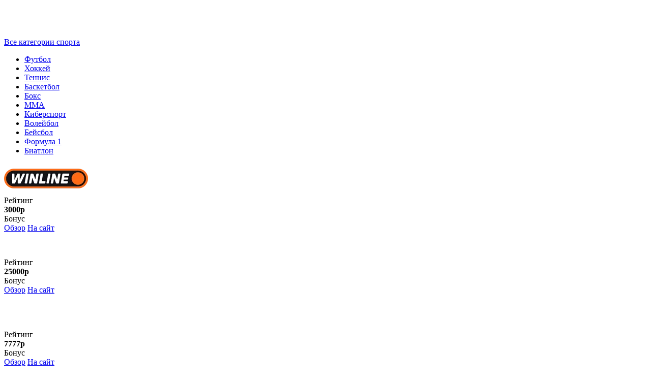

--- FILE ---
content_type: text/html; charset=UTF-8
request_url: https://sportotvet.ru/f1-4-5/
body_size: 18718
content:
<!DOCTYPE html><html lang="ru-RU"    prefix="og: http://ogp.me/ns# article: http://ogp.me/ns/article# profile: http://ogp.me/ns/profile# fb: http://ogp.me/ns/fb#"><head><meta charset="UTF-8" /><meta name="viewport" content="width=device-width"><meta name="theme-color" content="#191a26"><link media="all" href="https://sportotvet.ru/wp-content/cache/autoptimize/css/autoptimize_35c198810321ab874031bde13036d02a.css" rel="stylesheet"><title>Фора 1 (+4,5) в ставках на спорт: Ф1(+4,5) — что значит, когда ставить</title><link rel="profile" href="https://gmpg.org/xfn/11" /> <!--[if lt IE 9]> <script src="/js/html5.js" type="text/javascript"></script> <![endif]--><meta name="description" content="Что такое &quot;Ф1(+4,5)&quot; в ставках на спорт. Как правильно ставить, возможные исходы такого варианты ставки на примере матча" /><meta name="robots" content="index, follow, max-snippet:-1, max-image-preview:large, max-video-preview:-1" /><link rel="canonical" href="https://sportotvet.ru/f1-4-5/" /><meta property="og:locale" content="ru_RU" /><meta property="og:type" content="article" /><meta property="og:title" content="Фора 1 (+4,5) в ставках на спорт: Ф1(+4,5) — что значит, когда ставить" /><meta property="og:description" content="Что такое &quot;Ф1(+4,5)&quot; в ставках на спорт. Как правильно ставить, возможные исходы такого варианты ставки на примере матча" /><meta property="og:url" content="https://sportotvet.ru/f1-4-5/" /><meta property="og:site_name" content="СпортОтвет.ру" /><meta property="article:published_time" content="2019-05-14T22:20:31+00:00" /><meta property="article:modified_time" content="2022-08-19T17:13:48+00:00" /><meta property="og:image" content="https://sportotvet.ru/wp-content/uploads/2019/05/С12.png" /><meta name="twitter:card" content="summary_large_image" /> <script type="application/ld+json" class="yoast-schema-graph">{"@context":"https://schema.org","@graph":[{"@type":"WebSite","@id":"https://sportotvet.ru/#website","url":"https://sportotvet.ru/","name":"\u0421\u043f\u043e\u0440\u0442\u041e\u0442\u0432\u0435\u0442.\u0440\u0443","description":"\u0411\u0435\u0441\u043f\u043b\u0430\u0442\u043d\u044b\u0435 \u043f\u0440\u043e\u0433\u043d\u043e\u0437\u044b \u043d\u0430 \u0441\u043f\u043e\u0440\u0442 \u043e\u0442 \u043f\u0440\u043e\u0444\u0435\u0441\u0441\u0438\u043e\u043d\u0430\u043b\u043e\u0432, \u0442\u043e\u0447\u043d\u044b\u0435 \u043f\u0440\u043e\u0433\u043d\u043e\u0437\u044b","inLanguage":"ru-RU"},{"@type":"ImageObject","@id":"https://sportotvet.ru/f1-4-5/#primaryimage","inLanguage":"ru-RU","url":"https://sportotvet.ru/wp-content/uploads/2019/05/\u042112.png","width":913,"height":508},{"@type":"WebPage","@id":"https://sportotvet.ru/f1-4-5/#webpage","url":"https://sportotvet.ru/f1-4-5/","name":"\u0424\u043e\u0440\u0430 1 (+4,5) \u0432 \u0441\u0442\u0430\u0432\u043a\u0430\u0445 \u043d\u0430 \u0441\u043f\u043e\u0440\u0442: \u04241(+4,5) \u2014 \u0447\u0442\u043e \u0437\u043d\u0430\u0447\u0438\u0442, \u043a\u043e\u0433\u0434\u0430 \u0441\u0442\u0430\u0432\u0438\u0442\u044c","isPartOf":{"@id":"https://sportotvet.ru/#website"},"primaryImageOfPage":{"@id":"https://sportotvet.ru/f1-4-5/#primaryimage"},"datePublished":"2019-05-14T22:20:31+00:00","dateModified":"2022-08-19T17:13:48+00:00","author":{"@id":"https://sportotvet.ru/#/schema/person/0c22ac25b6354c4171fde0302df960bf"},"description":"\u0427\u0442\u043e \u0442\u0430\u043a\u043e\u0435 \"\u04241(+4,5)\" \u0432 \u0441\u0442\u0430\u0432\u043a\u0430\u0445 \u043d\u0430 \u0441\u043f\u043e\u0440\u0442. \u041a\u0430\u043a \u043f\u0440\u0430\u0432\u0438\u043b\u044c\u043d\u043e \u0441\u0442\u0430\u0432\u0438\u0442\u044c, \u0432\u043e\u0437\u043c\u043e\u0436\u043d\u044b\u0435 \u0438\u0441\u0445\u043e\u0434\u044b \u0442\u0430\u043a\u043e\u0433\u043e \u0432\u0430\u0440\u0438\u0430\u043d\u0442\u044b \u0441\u0442\u0430\u0432\u043a\u0438 \u043d\u0430 \u043f\u0440\u0438\u043c\u0435\u0440\u0435 \u043c\u0430\u0442\u0447\u0430","breadcrumb":{"@id":"https://sportotvet.ru/f1-4-5/#breadcrumb"},"inLanguage":"ru-RU","potentialAction":[{"@type":"ReadAction","target":["https://sportotvet.ru/f1-4-5/"]}]},{"@type":"BreadcrumbList","@id":"https://sportotvet.ru/f1-4-5/#breadcrumb","itemListElement":[{"@type":"ListItem","position":1,"item":{"@type":"WebPage","@id":"https://sportotvet.ru/","url":"https://sportotvet.ru/","name":"\u0413\u043b\u0430\u0432\u043d\u0430\u044f"}},{"@type":"ListItem","position":2,"item":{"@type":"WebPage","@id":"https://sportotvet.ru/oboznachenija-stavok/","url":"https://sportotvet.ru/oboznachenija-stavok/","name":"\u0420\u0430\u0441\u0448\u0438\u0444\u0440\u043e\u0432\u043a\u0430 \u0441\u0442\u0430\u0432\u043e\u043a \u0432 \u0431\u0443\u043a\u043c\u0435\u043a\u0435\u0440\u0441\u043a\u0438\u0445 \u043a\u043e\u043d\u0442\u043e\u0440\u0430\u0445"}},{"@type":"ListItem","position":3,"item":{"@type":"WebPage","@id":"https://sportotvet.ru/f1-4-5/","url":"https://sportotvet.ru/f1-4-5/","name":"\u0424\u043e\u0440\u0430 1 (+4,5) \u0432 \u0441\u0442\u0430\u0432\u043a\u0430\u0445 \u043d\u0430 \u0441\u043f\u043e\u0440\u0442: \u04241(+4,5)"}}]},{"@type":"Person","@id":"https://sportotvet.ru/#/schema/person/0c22ac25b6354c4171fde0302df960bf","name":"sirbear1207","image":{"@type":"ImageObject","@id":"https://sportotvet.ru/#personlogo","inLanguage":"ru-RU","url":"https://secure.gravatar.com/avatar/0fef6a8cc3c5e6ef2878a81c58d50935?s=96&d=mm&r=g","caption":"sirbear1207"}}]}</script>  <script type='text/javascript' src='https://sportotvet.ru/wp-content/cache/autoptimize/js/autoptimize_single_49edccea2e7ba985cadc9ba0531cbed1.js' id='jquery-core-js'></script> <script type='text/javascript' id='thumbs_rating_scripts-js-extra'>var thumbs_rating_ajax = {"ajax_url":"https:\/\/sportotvet.ru\/wp-admin\/admin-ajax.php","nonce":"99ad50ea22"};</script> <link rel="https://api.w.org/" href="https://sportotvet.ru/wp-json/" /><link rel="alternate" type="application/json" href="https://sportotvet.ru/wp-json/wp/v2/posts/29913" /><link rel="EditURI" type="application/rsd+xml" title="RSD" href="https://sportotvet.ru/xmlrpc.php?rsd" /><link rel="wlwmanifest" type="application/wlwmanifest+xml" href="https://sportotvet.ru/wp-includes/wlwmanifest.xml" /><meta name="generator" content="WordPress 5.5.17" /><link rel='shortlink' href='https://sportotvet.ru/?p=29913' /><link rel="alternate" type="application/json+oembed" href="https://sportotvet.ru/wp-json/oembed/1.0/embed?url=https%3A%2F%2Fsportotvet.ru%2Ff1-4-5%2F" /><link rel="alternate" type="text/xml+oembed" href="https://sportotvet.ru/wp-json/oembed/1.0/embed?url=https%3A%2F%2Fsportotvet.ru%2Ff1-4-5%2F&#038;format=xml" /> <script type="text/javascript">window.wp_data = {"ajax_url":"https:\/\/sportotvet.ru\/wp-admin\/admin-ajax.php"};</script><link rel="icon" href="https://sportotvet.ru/wp-content/uploads/2018/12/favicon.png" sizes="32x32" /><link rel="icon" href="https://sportotvet.ru/wp-content/uploads/2018/12/favicon.png" sizes="192x192" /><link rel="apple-touch-icon" href="https://sportotvet.ru/wp-content/uploads/2018/12/favicon.png" /><meta name="msapplication-TileImage" content="https://sportotvet.ru/wp-content/uploads/2018/12/favicon.png" /><link rel="preload" href="/wp-content/themes/Sportotvet/fonts/Sportotvet.woff" as="font" type="font/woff2"
 crossorigin /><link rel="preload" href="/wp-content/themes/Sportotvet/fonts/Sportotvet.ttf" as="font" type="font/ttf"
 crossorigin /> <script>var fired = false;

        window.addEventListener('scroll', loadScripts);
        window.addEventListener('click', loadScripts);
        window.addEventListener('mousemove', loadScripts);
        function loadScripts() {
            if (!fired) {

                jQuery('body').append('<script src="https://www.googletagmanager.com/gtag/js?id=UA-62042546-1"><\/script>');


                setTimeout(function () {

                    //--- Yandex ---//
                    (function (m, e, t, r, i, k, a) {
                        m[i] = m[i] || function () { (m[i].a = m[i].a || []).push(arguments) };
                        m[i].l = 1 * new Date(); k = e.createElement(t), a = e.getElementsByTagName(t)[0], k.async = 1, k.src = r, a.parentNode.insertBefore(k, a)
                    })
                        (window, document, "script", "https://mc.yandex.ru/metrika/tag.js", "ym");
                    ym(44593429, "init", {
                        clickmap: true,
                        trackLinks: true,
                        accurateTrackBounce: true,
                        webvisor: true
                    });

                    window.dataLayer = window.dataLayer || [];
                    function gtag() { dataLayer.push(arguments); }
                    gtag('js', new Date());

                    gtag('config', 'UA-62042546-1');


                    // jQuery('body').append('<script src="//code.jivo.ru/widget/XvI5lR4GzU" async><\/script>');

                }, 500);
            }



            fired = true;
            window.removeEventListener('scroll', loadScripts);
            window.removeEventListener('click', loadScripts);
            window.removeEventListener('mousemove', loadScripts);
        };</script> </head><body data-rsssl=1 class="post-template-default single single-post postid-29913 single-format-standard"><div class="site-box"><div class="left-block"> <a href="#" id="left-block-toggle"></a><div class="sticky-block scroll-element"><div id="brand"><div class="site-logo"> <a href="https://sportotvet.ru/" title="СпортОтвет.ру" rel="home"><img src="https://sportotvet.ru/wp-content/webp-express/webp-images/doc-root/wp-content/themes/Sportotvet/images/logo.png.webp" alt="СпортОтвет.ру" width="310" height="62"></a></div></div> <a id="lm-btn" href="#">Все категории спорта</a><nav class="left-navigation"><div class="menu-menju-sleva-container"><ul id="menu-menju-sleva" class="menu"><li id="menu-item-13683" class="my-icon football menu-item menu-item-type-taxonomy menu-item-object-category menu-item-13683"><a href="https://sportotvet.ru/prognozy/futbol/">Футбол</a></li><li id="menu-item-13684" class="my-icon hockey menu-item menu-item-type-taxonomy menu-item-object-category menu-item-13684"><a href="https://sportotvet.ru/prognozy/hokkej/">Хоккей</a></li><li id="menu-item-13680" class="my-icon tennis menu-item menu-item-type-taxonomy menu-item-object-category menu-item-13680"><a href="https://sportotvet.ru/prognozy/tennis/">Теннис</a></li><li id="menu-item-13670" class="my-icon basket menu-item menu-item-type-taxonomy menu-item-object-category menu-item-13670"><a href="https://sportotvet.ru/prognozy/basketbol/">Баскетбол</a></li><li id="menu-item-13672" class="my-icon box menu-item menu-item-type-taxonomy menu-item-object-category menu-item-13672"><a href="https://sportotvet.ru/prognozy/boks/">Бокс</a></li><li id="menu-item-13677" class="my-icon mma menu-item menu-item-type-taxonomy menu-item-object-category menu-item-13677"><a href="https://sportotvet.ru/prognozy/mma/">ММА</a></li><li id="menu-item-40424" class="my-icon cyber menu-item menu-item-type-taxonomy menu-item-object-category menu-item-40424"><a href="https://sportotvet.ru/prognozy/kibersport/">Киберспорт</a></li><li id="menu-item-13674" class="my-icon vol menu-item menu-item-type-taxonomy menu-item-object-category menu-item-13674"><a href="https://sportotvet.ru/prognozy/volejbol/">Волейбол</a></li><li id="menu-item-40423" class="my-icon base menu-item menu-item-type-taxonomy menu-item-object-category menu-item-40423"><a href="https://sportotvet.ru/prognozy/prognozy-na-bejsbol/">Бейсбол</a></li><li id="menu-item-23967" class="my-icon f1 menu-item menu-item-type-taxonomy menu-item-object-category menu-item-23967"><a href="https://sportotvet.ru/prognozy/formula-1/">Формула 1</a></li><li id="menu-item-23966" class="my-icon biatlon menu-item menu-item-type-taxonomy menu-item-object-category menu-item-23966"><a href="https://sportotvet.ru/prognozy/biatlon/">Биатлон</a></li></ul></div><div class="open-sports"><i class="my-icon arrow-down-icon"></i></div></nav><div class="bk-widget"><div class="best-bookmakers-container menu-block-js"><div id="preloader-menu" style="background-color:#292b3e;"></div><div class="best-bookmaker-block"><div class="bb-block"><div class="bbb-logo"> <a href="https://sportotvet.ru/winline-ru-bukmekerskaya-kontora-ofitsialnyj-sajt/"> <img src="https://sportotvet.ru/wp-content/uploads/2024/12/winline2.png.webp" width="165" height="60" alt="Winline официальный сайт — обзор букмекерской конторы"> </a></div><div class="bbb-rating"><div class="bbb-rating-stars"> <i class="bbb-st-star my-icon star-full"></i><i class="bbb-st-star my-icon star-full"></i><i class="bbb-st-star my-icon star-full"></i><i class="bbb-st-star my-icon star-full"></i><i class="bbb-st-star my-icon star-full"></i></div><div class="bbb-rating-text">Рейтинг</div></div><div class="bbb-bonus"><div class="bbb-bonus-main"><strong>3000р</strong></div><div class="bbb-bonus-text">Бонус</div></div><div class="bbb-buttons"> <a href="https://sportotvet.ru/winline-ru-bukmekerskaya-kontora-ofitsialnyj-sajt/" class="btn">Обзор</a> <a href="/go/winline-freebet-3000/" onclick="so_goal('winline-top-bonusou-sitebar'); return true;" class="green-link open-target" rel="sponsored nofollow" target="_blank">На сайт</a></div></div></div><div class="best-bookmaker-block"><div class="bb-block"><div class="bbb-logo"> <a href="https://sportotvet.ru/melbet/"> <noscript><img src="https://sportotvet.ru/wp-content/uploads/2016/05/melbet-3-165x46.png.webp" width="165" height="46" alt="Обзор букмекерской конторы Мелбет"></noscript><img class="lazyload" src='data:image/svg+xml,%3Csvg%20xmlns=%22http://www.w3.org/2000/svg%22%20viewBox=%220%200%20165%2046%22%3E%3C/svg%3E' data-src="https://sportotvet.ru/wp-content/uploads/2016/05/melbet-3-165x46.png.webp" width="165" height="46" alt="Обзор букмекерской конторы Мелбет"> </a></div><div class="bbb-rating"><div class="bbb-rating-stars"> <i class="bbb-st-star my-icon star-full"></i><i class="bbb-st-star my-icon star-full"></i><i class="bbb-st-star my-icon star-full"></i><i class="bbb-st-star my-icon star-full"></i><i class="bbb-st-star my-icon star-empty"></i></div><div class="bbb-rating-text">Рейтинг</div></div><div class="bbb-bonus"><div class="bbb-bonus-main"><strong>25000р</strong></div><div class="bbb-bonus-text">Бонус</div></div><div class="bbb-buttons"> <a href="https://sportotvet.ru/melbet/" class="btn">Обзор</a> <a href="/go/Melbet-bonus-15000/" onclick="so_goal('melbet-top-bonusou-sitebar'); return true;" class="green-link open-target" rel="sponsored nofollow" target="_blank">На сайт</a></div></div></div><div class="best-bookmaker-block"><div class="bb-block"><div class="bbb-logo"> <a href="https://sportotvet.ru/ligastavok-com/"> <noscript><img src="https://sportotvet.ru/wp-content/uploads/2017/10/rgb-ls_logo_rus-dlya-tyomnyh-fonov-165x66.png.webp" width="165" height="66" alt="Букмекерская контора Лига Ставок"></noscript><img class="lazyload" src='data:image/svg+xml,%3Csvg%20xmlns=%22http://www.w3.org/2000/svg%22%20viewBox=%220%200%20165%2066%22%3E%3C/svg%3E' data-src="https://sportotvet.ru/wp-content/uploads/2017/10/rgb-ls_logo_rus-dlya-tyomnyh-fonov-165x66.png.webp" width="165" height="66" alt="Букмекерская контора Лига Ставок"> </a></div><div class="bbb-rating"><div class="bbb-rating-stars"> <i class="bbb-st-star my-icon star-full"></i><i class="bbb-st-star my-icon star-full"></i><i class="bbb-st-star my-icon star-full"></i><i class="bbb-st-star my-icon star-full"></i><i class="bbb-st-star my-icon star-empty"></i></div><div class="bbb-rating-text">Рейтинг</div></div><div class="bbb-bonus"><div class="bbb-bonus-main"><strong>7777р</strong></div><div class="bbb-bonus-text">Бонус</div></div><div class="bbb-buttons"> <a href="https://sportotvet.ru/ligastavok-com/" class="btn">Обзор</a> <a href="/go/ligastavok-freebet-7777/" onclick="so_goal('liga-stavok-top-bonusou-sitebar'); return true;" class="green-link open-target" rel="sponsored nofollow" target="_blank">На сайт</a></div></div></div><div class="best-bookmaker-block"><div class="bb-block"><div class="bbb-logo"> <a href="https://sportotvet.ru/bukmekerskaja-kontora-pari/"> <noscript><img src="https://sportotvet.ru/wp-content/uploads/2017/06/pari_logo_1-165x59.png.webp" width="165" height="59" alt="Обзор БК Pari"></noscript><img class="lazyload" src='data:image/svg+xml,%3Csvg%20xmlns=%22http://www.w3.org/2000/svg%22%20viewBox=%220%200%20165%2059%22%3E%3C/svg%3E' data-src="https://sportotvet.ru/wp-content/uploads/2017/06/pari_logo_1-165x59.png.webp" width="165" height="59" alt="Обзор БК Pari"> </a></div><div class="bbb-rating"><div class="bbb-rating-stars"> <i class="bbb-st-star my-icon star-full"></i><i class="bbb-st-star my-icon star-full"></i><i class="bbb-st-star my-icon star-full"></i><i class="bbb-st-star my-icon star-full"></i><i class="bbb-st-star my-icon star-full"></i></div><div class="bbb-rating-text">Рейтинг</div></div><div class="bbb-bonus"><div class="bbb-bonus-main"><strong>5000р</strong></div><div class="bbb-bonus-text">Бонус</div></div><div class="bbb-buttons"> <a href="https://sportotvet.ru/bukmekerskaja-kontora-pari/" class="btn">Обзор</a> <a href="/go/pari-5x1000/" onclick="so_goal('pari-top-bonusou-sitebar'); return true;" class="green-link open-target" rel="sponsored nofollow" target="_blank">На сайт</a></div></div></div></div></div><div class="left-meta"><div class="home-meta-container"><div class="hmc-item hmc-comments my-icon comments-icon"><a href="#" class="show-comments" data-comments="1">Комментарии</a></div><div class="hmc-item hmc-tags tags-icon"><a href="#" class="show-tags" data-tags="1">Метки</a></div><div class="hmc-item hmc-share my-icon share-icon"><a href="#" class="show-socials">Поделиться</a></div></div></div></div></div><div class="right-block"> <a id="overlay-white"></a><div class="pc-header"><div class="white-space-container"><div class="c-container header-container"><div class="top-header-left"><nav class="site-navigation main-navigation"><div class="menu-glavnoe-menyu-container"><ul id="menu-glavnoe-menyu" class="menu"><li id="menu-item-13685" class="menu-item menu-item-type-taxonomy menu-item-object-category menu-item-has-children menu-item-13685"><a href="https://sportotvet.ru/prognozy/" class="0">Прогнозы</a><ul class="sub-menu sm-0"><li id="menu-item-25125" class="menu-item menu-item-type-post_type menu-item-object-page menu-item-25125"><a href="https://sportotvet.ru/prognozy-na-segodnja/" class="1">На сегодня</a></li><li id="menu-item-25124" class="menu-item menu-item-type-post_type menu-item-object-page menu-item-25124"><a href="https://sportotvet.ru/prognozy-na-zavtra/" class="1">На завтра</a></li><li id="menu-item-25126" class="menu-item menu-item-type-custom menu-item-object-custom menu-item-has-children menu-item-25126"><a href="#" class="1">По видам спорта</a><ul class="sub-menu sm-1"><li id="menu-item-13686" class="menu-item menu-item-type-taxonomy menu-item-object-category menu-item-13686"><a href="https://sportotvet.ru/prognozy/basketbol/" class="2">Баскетбол</a></li><li id="menu-item-24055" class="menu-item menu-item-type-taxonomy menu-item-object-category menu-item-24055"><a href="https://sportotvet.ru/prognozy/prognozy-na-bejsbol/" class="2">Бейсбол</a></li><li id="menu-item-13687" class="menu-item menu-item-type-taxonomy menu-item-object-category menu-item-13687"><a href="https://sportotvet.ru/prognozy/biatlon/" class="2">Биатлон</a></li><li id="menu-item-13688" class="menu-item menu-item-type-taxonomy menu-item-object-category menu-item-13688"><a href="https://sportotvet.ru/prognozy/boks/" class="2">Бокс</a></li><li id="menu-item-13690" class="menu-item menu-item-type-taxonomy menu-item-object-category menu-item-13690"><a href="https://sportotvet.ru/prognozy/volejbol/" class="2">Волейбол</a></li><li id="menu-item-13692" class="menu-item menu-item-type-taxonomy menu-item-object-category menu-item-13692"><a href="https://sportotvet.ru/prognozy/golf/" class="2">Гольф</a></li><li id="menu-item-33534" class="menu-item menu-item-type-taxonomy menu-item-object-category menu-item-33534"><a href="https://sportotvet.ru/prognozy/prognozy-na-darts/" class="2">Дартс</a></li><li id="menu-item-36003" class="menu-item menu-item-type-taxonomy menu-item-object-category menu-item-36003"><a href="https://sportotvet.ru/prognozy/kibersport/" class="2">Киберспорт</a></li><li id="menu-item-13693" class="menu-item menu-item-type-taxonomy menu-item-object-category menu-item-13693"><a href="https://sportotvet.ru/prognozy/mma/" class="2">ММА</a></li><li id="menu-item-25317" class="menu-item menu-item-type-taxonomy menu-item-object-category menu-item-25317"><a href="https://sportotvet.ru/prognozy/prognozy-na-nastolnyj-tennis/" class="2">Настольный теннис</a></li><li id="menu-item-13696" class="menu-item menu-item-type-taxonomy menu-item-object-category menu-item-13696"><a href="https://sportotvet.ru/prognozy/tennis/" class="2">Теннис</a></li><li id="menu-item-13698" class="menu-item menu-item-type-taxonomy menu-item-object-category menu-item-13698"><a href="https://sportotvet.ru/prognozy/formula-1/" class="2">Формула 1</a></li><li id="menu-item-13699" class="menu-item menu-item-type-taxonomy menu-item-object-category menu-item-13699"><a href="https://sportotvet.ru/prognozy/futbol/" class="2">Футбол</a></li><li id="menu-item-13700" class="menu-item menu-item-type-taxonomy menu-item-object-category menu-item-13700"><a href="https://sportotvet.ru/prognozy/hokkej/" class="2">Хоккей</a></li></ul></li></ul></li><li id="menu-item-1692" class="menu-item menu-item-type-taxonomy menu-item-object-category menu-item-has-children menu-item-1692"><a href="https://sportotvet.ru/bukmekery/" class="0">Букмекеры</a><ul class="sub-menu sm-0"><li id="menu-item-3302" class="menu-item menu-item-type-taxonomy menu-item-object-category menu-item-has-children menu-item-3302"><a href="https://sportotvet.ru/tsupis/" class="1">Российские букмекеры (ЦУПИС)</a><ul class="sub-menu sm-1"><li id="menu-item-173139" class="menu-item menu-item-type-custom menu-item-object-custom menu-item-has-children menu-item-173139"><a href="https://sportotvet.ru/winline-ru-bukmekerskaya-kontora-ofitsialnyj-sajt/" class="2">Винлайн</a></li><li id="menu-item-173140" class="menu-item menu-item-type-custom menu-item-object-custom menu-item-has-children menu-item-173140"><a href="https://sportotvet.ru/fonbet-bukmekerskaya-kontora/" class="2">Фонбет</a></li><li id="menu-item-173141" class="menu-item menu-item-type-custom menu-item-object-custom menu-item-has-children menu-item-173141"><a href="https://sportotvet.ru/betcity-bukmekerskaya-kontora/" class="2">Бетсити</a></li><li id="menu-item-173142" class="menu-item menu-item-type-custom menu-item-object-custom menu-item-has-children menu-item-173142"><a href="https://sportotvet.ru/marathonbet/" class="2">Марафонбет</a></li><li id="menu-item-173143" class="menu-item menu-item-type-custom menu-item-object-custom menu-item-has-children menu-item-173143"><a href="https://sportotvet.ru/olimp/" class="2">Олимпбет</a></li><li id="menu-item-173144" class="menu-item menu-item-type-custom menu-item-object-custom menu-item-has-children menu-item-173144"><a href="https://sportotvet.ru/bukmekerskaja-kontora-pari/" class="2">Пари</a></li><li id="menu-item-173145" class="menu-item menu-item-type-custom menu-item-object-custom menu-item-has-children menu-item-173145"><a href="https://sportotvet.ru/bingo-boom-online-bukmeker/" class="2">Бетбум</a></li><li id="menu-item-173146" class="menu-item menu-item-type-custom menu-item-object-custom menu-item-has-children menu-item-173146"><a href="https://sportotvet.ru/leonbets/" class="2">Леон</a></li><li id="menu-item-173147" class="menu-item menu-item-type-custom menu-item-object-custom menu-item-has-children menu-item-173147"><a href="https://sportotvet.ru/tennisi-com-bukmekerskaya-kontora/" class="2">Тенниси</a></li><li id="menu-item-173148" class="menu-item menu-item-type-custom menu-item-object-custom menu-item-has-children menu-item-173148"><a href="https://sportotvet.ru/ligastavok-com/" class="2">Лига Ставок</a></li><li id="menu-item-173149" class="menu-item menu-item-type-custom menu-item-object-custom menu-item-has-children menu-item-173149"><a href="https://sportotvet.ru/melbet/" class="2">Мелбет</a></li><li id="menu-item-173150" class="menu-item menu-item-type-custom menu-item-object-custom menu-item-has-children menu-item-173150"><a href="https://sportotvet.ru/zenitbet-bukmekerskaya-kontora/" class="2">Зенит</a></li><li id="menu-item-173151" class="menu-item menu-item-type-custom menu-item-object-custom menu-item-173151"><a href="https://sportotvet.ru/bukmekerskaja-kontora-bettery/" class="2">Беттери</a></li><li id="menu-item-173152" class="menu-item menu-item-type-custom menu-item-object-custom menu-item-has-children menu-item-173152"><a href="https://sportotvet.ru/baltbet-ru-bukmekerskaya-kontora/" class="2">Балтбет</a></li><li id="menu-item-174180" class="menu-item menu-item-type-custom menu-item-object-custom menu-item-has-children menu-item-174180"><a href="https://sportotvet.ru/obzor-bk-bet-m/" class="2">Бет-М</a></li></ul></li><li id="menu-item-3607" class="menu-item menu-item-type-taxonomy menu-item-object-category menu-item-has-children menu-item-3607"><a href="https://sportotvet.ru/bk-bez-tsupis/" class="1">Зарубежные букмекеры</a><ul class="sub-menu sm-1"><li id="menu-item-173153" class="menu-item menu-item-type-custom menu-item-object-custom menu-item-173153"><a href="https://sportotvet.ru/1xbet/" class="2">1xBet</a></li><li id="menu-item-173154" class="menu-item menu-item-type-custom menu-item-object-custom menu-item-173154"><a href="https://sportotvet.ru/1-win-stavki-na-sport/" class="2">1WIN</a></li><li id="menu-item-173155" class="menu-item menu-item-type-custom menu-item-object-custom menu-item-173155"><a href="https://sportotvet.ru/william-hill/" class="2">William Hill</a></li><li id="menu-item-173156" class="menu-item menu-item-type-custom menu-item-object-custom menu-item-173156"><a href="https://sportotvet.ru/bet365/" class="2">Bet365</a></li><li id="menu-item-173157" class="menu-item menu-item-type-custom menu-item-object-custom menu-item-173157"><a href="https://sportotvet.ru/pinnacle-sports/" class="2">Pinnacle</a></li><li id="menu-item-173158" class="menu-item menu-item-type-custom menu-item-object-custom menu-item-173158"><a href="https://sportotvet.ru/betfair/" class="2">Betfair</a></li><li id="menu-item-173159" class="menu-item menu-item-type-custom menu-item-object-custom menu-item-173159"><a href="https://sportotvet.ru/sbobet/" class="2">SBObet</a></li><li id="menu-item-173160" class="menu-item menu-item-type-custom menu-item-object-custom menu-item-173160"><a href="https://sportotvet.ru/unibet/" class="2">Unibet</a></li><li id="menu-item-173161" class="menu-item menu-item-type-custom menu-item-object-custom menu-item-173161"><a href="https://sportotvet.ru/bukmekerskaja-kontora-ladbrokes/" class="2">Ladbrokes</a></li><li id="menu-item-173162" class="menu-item menu-item-type-custom menu-item-object-custom menu-item-173162"><a href="https://sportotvet.ru/bukmekerskaja-kontora-betway/" class="2">Betway</a></li><li id="menu-item-173163" class="menu-item menu-item-type-custom menu-item-object-custom menu-item-173163"><a href="https://sportotvet.ru/bwin-bukmekerskaya-kontora/" class="2">Bwin</a></li></ul></li><li id="menu-item-16459" class="menu-item menu-item-type-taxonomy menu-item-object-category menu-item-16459"><a href="https://sportotvet.ru/luchshie-bukmekery-dlya-stavok/" class="1">Лучшие букмекеры</a></li><li id="menu-item-24671" class="menu-item menu-item-type-taxonomy menu-item-object-category menu-item-has-children menu-item-24671"><a href="https://sportotvet.ru/otzyvy-o-bukmekerskih-kontorah/" class="1">Отзывы о букмекерах</a><ul class="sub-menu sm-1"><li id="menu-item-173164" class="menu-item menu-item-type-custom menu-item-object-custom menu-item-173164"><a href="https://sportotvet.ru/winline-otzyvy-o-bukmekerskoj-kontore/" class="2">Отзывы Винлайн</a></li><li id="menu-item-173166" class="menu-item menu-item-type-custom menu-item-object-custom menu-item-173166"><a href="https://sportotvet.ru/fonbet-otzyvy-igrokov-o-bukmekere/" class="2">Отзывы Фонбет</a></li><li id="menu-item-173167" class="menu-item menu-item-type-custom menu-item-object-custom menu-item-173167"><a href="https://sportotvet.ru/betcity-otzyvy-o-bukmekere/" class="2">Отзывы Бетсити</a></li><li id="menu-item-173169" class="menu-item menu-item-type-custom menu-item-object-custom menu-item-173169"><a href="https://sportotvet.ru/otzyvy-o-bukmekerskoj-kontore-marathonbet-ru/" class="2">Отзывы Марафон</a></li><li id="menu-item-173170" class="menu-item menu-item-type-custom menu-item-object-custom menu-item-173170"><a href="https://sportotvet.ru/otzyvy-o-bukmekerskoj-kontore-olimp-bet/" class="2">Отзывы Олимп</a></li><li id="menu-item-173171" class="menu-item menu-item-type-custom menu-item-object-custom menu-item-173171"><a href="https://sportotvet.ru/otzyvy-bk-pari/" class="2">Отзывы Пари</a></li><li id="menu-item-173172" class="menu-item menu-item-type-custom menu-item-object-custom menu-item-173172"><a href="https://sportotvet.ru/otzyvy-bk-betboom/" class="2">Отзывы Бетбум</a></li><li id="menu-item-173173" class="menu-item menu-item-type-custom menu-item-object-custom menu-item-173173"><a href="https://sportotvet.ru/otzyvy-o-bukmekerskoj-kontore-leon-ru/" class="2">Отзывы Леон</a></li><li id="menu-item-173174" class="menu-item menu-item-type-custom menu-item-object-custom menu-item-173174"><a href="https://sportotvet.ru/otzyvy-bk-tennisi/" class="2">Отзывы Тенниси</a></li><li id="menu-item-173175" class="menu-item menu-item-type-custom menu-item-object-custom menu-item-173175"><a href="https://sportotvet.ru/otzyvy-o-lige-stavok/" class="2">Отзывы Лига ставок</a></li><li id="menu-item-173177" class="menu-item menu-item-type-custom menu-item-object-custom menu-item-173177"><a href="https://sportotvet.ru/otzyvy-o-melbet/" class="2">Отзывы Мелбет</a></li><li id="menu-item-173178" class="menu-item menu-item-type-custom menu-item-object-custom menu-item-173178"><a href="https://sportotvet.ru/otzyvy-o-bukmekerskoj-kontore-zenit-win/" class="2">Отзывы Зенит</a></li><li id="menu-item-173179" class="menu-item menu-item-type-custom menu-item-object-custom menu-item-173179"><a href="https://sportotvet.ru/otzyvy-bk-betteri/" class="2">Отзывы Беттери</a></li><li id="menu-item-173180" class="menu-item menu-item-type-custom menu-item-object-custom menu-item-173180"><a href="https://sportotvet.ru/otzyvy-o-bukmekerskoj-kontore-baltbet-ru/" class="2">Отзывы Балтбет</a></li></ul></li></ul></li><li id="menu-item-46774" class="menu-item menu-item-type-post_type menu-item-object-page menu-item-has-children menu-item-46774"><a href="https://sportotvet.ru/bonusy-bukmekerskih-kontor/" class="0">Бонусы</a><ul class="sub-menu sm-0"><li id="menu-item-126613" class="menu-item menu-item-type-taxonomy menu-item-object-category menu-item-has-children menu-item-126613"><a href="https://sportotvet.ru/akcii-bk/" class="1">Акции</a><ul class="sub-menu sm-1"><li id="menu-item-162609" class="menu-item menu-item-type-post_type menu-item-object-post menu-item-162609"><a href="https://sportotvet.ru/fonbet-programma-loyalnosti/" class="2">Программа лояльности БК Фонбет</a></li><li id="menu-item-162610" class="menu-item menu-item-type-post_type menu-item-object-post menu-item-162610"><a href="https://sportotvet.ru/fonbet-bonus-market/" class="2">БК Фонбет бонус маркет</a></li><li id="menu-item-162602" class="menu-item menu-item-type-post_type menu-item-object-post menu-item-162602"><a href="https://sportotvet.ru/vinlajn-programma-loyalnosti/" class="2">Winline программа лояльности</a></li><li id="menu-item-162616" class="menu-item menu-item-type-post_type menu-item-object-post menu-item-162616"><a href="https://sportotvet.ru/betsiti-bonus-programma-loyalnosti/" class="2">Бетсити бонус программа лояльности</a></li><li id="menu-item-162675" class="menu-item menu-item-type-post_type menu-item-object-post menu-item-162675"><a href="https://sportotvet.ru/bonus-za-stavki-na-tochnyj-schet-v-liga-stavok/" class="2">Бонус за ставки на точный счет в Лига Ставок</a></li><li id="menu-item-162676" class="menu-item menu-item-type-post_type menu-item-object-post menu-item-162676"><a href="https://sportotvet.ru/rozygrysh-avto-ot-liga-stavok/" class="2">Розыгрыш авто от БК Лига Ставок</a></li><li id="menu-item-162608" class="menu-item menu-item-type-post_type menu-item-object-post menu-item-162608"><a href="https://sportotvet.ru/betbum-bonus-programma-loyalnosti/" class="2">БетБум программа лояльности</a></li><li id="menu-item-162607" class="menu-item menu-item-type-post_type menu-item-object-post menu-item-162607"><a href="https://sportotvet.ru/bonus-betboom-pass/" class="2">Бонус Betboom Pass</a></li><li id="menu-item-162682" class="menu-item menu-item-type-post_type menu-item-object-post menu-item-162682"><a href="https://sportotvet.ru/melbet-bonus-grand-ekspress/" class="2">Мелбет бонус Гранд экспресс</a></li><li id="menu-item-162684" class="menu-item menu-item-type-post_type menu-item-object-post menu-item-162684"><a href="https://sportotvet.ru/melbet-bonus-strahovka-stavki-ot-00/" class="2">Мелбет бонус страховка ставки от 0:0</a></li><li id="menu-item-163094" class="menu-item menu-item-type-post_type menu-item-object-post menu-item-163094"><a href="https://sportotvet.ru/melbet-bonus-strahovka-stavki/" class="2">Страховка ставок Melbet: возврат средств при неудачных прогнозах</a></li><li id="menu-item-162672" class="menu-item menu-item-type-post_type menu-item-object-post menu-item-162672"><a href="https://sportotvet.ru/privetstvennye-bonusy-baltbet/" class="2">Приветственные бонусы БК Балтбет</a></li><li id="menu-item-162614" class="menu-item menu-item-type-post_type menu-item-object-post menu-item-162614"><a href="https://sportotvet.ru/leon-privetstvennyj-bonus-2000-rublej/" class="2">Леон Приветственный Бонус 3333 рублей</a></li><li id="menu-item-162619" class="menu-item menu-item-type-post_type menu-item-object-post menu-item-162619"><a href="https://sportotvet.ru/olimp-bonus-na-ekspress/" class="2">Олимп бонус на экспресс</a></li><li id="menu-item-162671" class="menu-item menu-item-type-post_type menu-item-object-post menu-item-162671"><a href="https://sportotvet.ru/olimp-bonus-keshbek/" class="2">Олимп бонус кешбэк</a></li><li id="menu-item-162678" class="menu-item menu-item-type-post_type menu-item-object-post menu-item-162678"><a href="https://sportotvet.ru/marafonbet-bonus-programma-loyalnosti/" class="2">Марафонбет программа лояльности</a></li><li id="menu-item-162679" class="menu-item menu-item-type-post_type menu-item-object-post menu-item-162679"><a href="https://sportotvet.ru/bonus-ot-marafonbet-superpriz-do-500-000-rublej/" class="2">Бонус от БК Марафонбет – Суперприз до 500 000 рублей </a></li><li id="menu-item-162611" class="menu-item menu-item-type-post_type menu-item-object-post menu-item-162611"><a href="https://sportotvet.ru/betteri-bonus-strahovka-ekspressa/" class="2">Беттери бонус страховка экспресса</a></li></ul></li><li id="menu-item-163472" class="menu-item menu-item-type-post_type menu-item-object-post menu-item-has-children menu-item-163472"><a href="https://sportotvet.ru/bonusy-bukmekerskih-kontor-maj-2025-goda/" class="1">Бонусы</a><ul class="sub-menu sm-1"><li id="menu-item-174928" class="menu-item menu-item-type-custom menu-item-object-custom menu-item-174928"><a href="https://sportotvet.ru/bonusy-bukmekerskih-kontor/bonusy-winline/" class="2">Бонусы Винлайн</a></li><li id="menu-item-174931" class="menu-item menu-item-type-custom menu-item-object-custom menu-item-174931"><a href="https://sportotvet.ru/bonusy-bukmekerskih-kontor/marafon-bonusy/" class="2">Бонусы Марафон</a></li><li id="menu-item-174930" class="menu-item menu-item-type-custom menu-item-object-custom menu-item-174930"><a href="https://sportotvet.ru/bonusy-bukmekerskih-kontor/bonusy-betcity/" class="2">Бонусы Бетсити</a></li><li id="menu-item-174936" class="menu-item menu-item-type-custom menu-item-object-custom menu-item-174936"><a href="https://sportotvet.ru/bonusy-bukmekerskih-kontor/tennisi/" class="2">Бонусы Тенниси</a></li><li id="menu-item-174935" class="menu-item menu-item-type-custom menu-item-object-custom menu-item-174935"><a href="https://sportotvet.ru/bonusy-bukmekerskih-kontor/bonusy-leon/" class="2">Бонусы Леон</a></li><li id="menu-item-174937" class="menu-item menu-item-type-custom menu-item-object-custom menu-item-174937"><a href="https://sportotvet.ru/bonusy-bukmekerskih-kontor/bonusy-ligi-stavok/" class="2">Бонусы Лига Ставок</a></li><li id="menu-item-174933" class="menu-item menu-item-type-custom menu-item-object-custom menu-item-174933"><a href="https://sportotvet.ru/bonusy-bukmekerskih-kontor/bonusy-pari/" class="2">Бонусы Пари</a></li><li id="menu-item-174938" class="menu-item menu-item-type-custom menu-item-object-custom menu-item-174938"><a href="https://sportotvet.ru/bonusy-bukmekerskih-kontor/melbet/" class="2">Бонусы Мелбет</a></li><li id="menu-item-174939" class="menu-item menu-item-type-custom menu-item-object-custom menu-item-174939"><a href="https://sportotvet.ru/bonusy-bukmekerskih-kontor/bonusy-bk-zenit/" class="2">Бонусы Зенит</a></li><li id="menu-item-174934" class="menu-item menu-item-type-custom menu-item-object-custom menu-item-174934"><a href="https://sportotvet.ru/bonusy-bukmekerskih-kontor/betboom/" class="2">Бонусы Бетбум</a></li><li id="menu-item-174940" class="menu-item menu-item-type-custom menu-item-object-custom menu-item-174940"><a href="https://sportotvet.ru/bonusy-bukmekerskih-kontor/bonusy-bettery/" class="2">Бонусы Беттери</a></li><li id="menu-item-174942" class="menu-item menu-item-type-custom menu-item-object-custom menu-item-174942"><a href="https://sportotvet.ru/bonusy-i-aktsii-v-bk-bet-m/" class="2">Бонусы Бет-М</a></li><li id="menu-item-174941" class="menu-item menu-item-type-custom menu-item-object-custom menu-item-174941"><a href="https://sportotvet.ru/bonusy-bk-baltbet/" class="2">Бонусы Балтбет</a></li><li id="menu-item-174929" class="menu-item menu-item-type-custom menu-item-object-custom menu-item-174929"><a href="https://sportotvet.ru/bonusy-bukmekerskih-kontor/bk-fonbet/" class="2">Бонусы Фонбет</a></li><li id="menu-item-174932" class="menu-item menu-item-type-custom menu-item-object-custom menu-item-174932"><a href="https://sportotvet.ru/bonusy-bk-olimpbet/" class="2">Бонусы Олимп</a></li></ul></li></ul></li><li id="menu-item-163471" class="menu-item menu-item-type-post_type menu-item-object-post menu-item-has-children menu-item-163471"><a href="https://sportotvet.ru/fribety-bukmekerskih-kontor/" class="0">Фрибеты</a><ul class="sub-menu sm-0"><li id="menu-item-174949" class="menu-item menu-item-type-custom menu-item-object-custom menu-item-174949"><a href="https://sportotvet.ru/fribety-winline/" class="1">Фрибеты Винлайн</a></li><li id="menu-item-174950" class="menu-item menu-item-type-custom menu-item-object-custom menu-item-174950"><a href="https://sportotvet.ru/fribety-fonbet/" class="1">Фрибеты Фонбет</a></li><li id="menu-item-174951" class="menu-item menu-item-type-custom menu-item-object-custom menu-item-174951"><a href="https://sportotvet.ru/fribety-bk-betsity/" class="1">Фрибеты Бетсити</a></li><li id="menu-item-174952" class="menu-item menu-item-type-custom menu-item-object-custom menu-item-174952"><a href="https://sportotvet.ru/marafon-fribety/" class="1">Фрибеты Марафон</a></li><li id="menu-item-174953" class="menu-item menu-item-type-custom menu-item-object-custom menu-item-174953"><a href="https://sportotvet.ru/olimpbet-fribety/" class="1">Фрибеты Олимп</a></li><li id="menu-item-174954" class="menu-item menu-item-type-custom menu-item-object-custom menu-item-174954"><a href="https://sportotvet.ru/fribety-pari/" class="1">Фрибеты Пари</a></li><li id="menu-item-174955" class="menu-item menu-item-type-custom menu-item-object-custom menu-item-174955"><a href="https://sportotvet.ru/fribety-bk-betbum/" class="1">Фрибеты Бетбум</a></li><li id="menu-item-174957" class="menu-item menu-item-type-custom menu-item-object-custom menu-item-174957"><a href="https://sportotvet.ru/leon-fribety/" class="1">Фрибеты Леон</a></li><li id="menu-item-174958" class="menu-item menu-item-type-custom menu-item-object-custom menu-item-174958"><a href="https://sportotvet.ru/fribety-tennisi/" class="1">Фрибеты Тенниси</a></li><li id="menu-item-174959" class="menu-item menu-item-type-custom menu-item-object-custom menu-item-174959"><a href="https://sportotvet.ru/fribety-bk-liga-stavok/" class="1">Фрибеты Лига ставок</a></li><li id="menu-item-178143" class="menu-item menu-item-type-post_type menu-item-object-post menu-item-178143"><a href="https://sportotvet.ru/fribety-melbet/" class="1">Фрибеты Мелбет</a></li><li id="menu-item-174961" class="menu-item menu-item-type-custom menu-item-object-custom menu-item-174961"><a href="https://sportotvet.ru/fribety-zenit/" class="1">Фрибеты Зенит</a></li><li id="menu-item-174962" class="menu-item menu-item-type-custom menu-item-object-custom menu-item-174962"><a href="https://sportotvet.ru/fribet-bettery/" class="1">Фрибеты Беттери</a></li><li id="menu-item-174963" class="menu-item menu-item-type-custom menu-item-object-custom menu-item-174963"><a href="https://sportotvet.ru/fribety-baltbet/" class="1">Фрибеты Балтбет</a></li><li id="menu-item-174964" class="menu-item menu-item-type-custom menu-item-object-custom menu-item-174964"><a href="https://sportotvet.ru/fribetyi-v-bk-bet-m/" class="1">Фрибеты Бет-М</a></li></ul></li><li id="menu-item-163473" class="menu-item menu-item-type-post_type menu-item-object-post menu-item-has-children menu-item-163473"><a href="https://sportotvet.ru/promokodi-bukmekerskih-kontor/" class="0">Промокоды</a><ul class="sub-menu sm-0"><li id="menu-item-174965" class="menu-item menu-item-type-custom menu-item-object-custom menu-item-174965"><a href="https://sportotvet.ru/promokody-winline/" class="1">Промокоды Винлайн</a></li><li id="menu-item-174967" class="menu-item menu-item-type-custom menu-item-object-custom menu-item-174967"><a href="https://sportotvet.ru/promokody-fonbet/" class="1">Промокоды Фонбет</a></li><li id="menu-item-174968" class="menu-item menu-item-type-custom menu-item-object-custom menu-item-174968"><a href="https://sportotvet.ru/promokod-betsiti/" class="1">Промокоды Бетсити</a></li><li id="menu-item-174969" class="menu-item menu-item-type-custom menu-item-object-custom menu-item-174969"><a href="https://sportotvet.ru/promokody-marafon/" class="1">Промокоды Марафон</a></li><li id="menu-item-174970" class="menu-item menu-item-type-custom menu-item-object-custom menu-item-174970"><a href="https://sportotvet.ru/promokody-olimpbet/" class="1">Промокоды Олимп</a></li><li id="menu-item-174971" class="menu-item menu-item-type-custom menu-item-object-custom menu-item-174971"><a href="https://sportotvet.ru/promokody-pari/" class="1">Промокоды Пари</a></li><li id="menu-item-174972" class="menu-item menu-item-type-custom menu-item-object-custom menu-item-174972"><a href="https://sportotvet.ru/promokodi-betbum/" class="1">Промокоды Бетбум</a></li><li id="menu-item-174973" class="menu-item menu-item-type-custom menu-item-object-custom menu-item-174973"><a href="https://sportotvet.ru/promokody-leon/" class="1">Промокоды Леон</a></li><li id="menu-item-174974" class="menu-item menu-item-type-custom menu-item-object-custom menu-item-174974"><a href="https://sportotvet.ru/promokodi-tennisi/" class="1">Промокоды Тенниси</a></li><li id="menu-item-174975" class="menu-item menu-item-type-custom menu-item-object-custom menu-item-174975"><a href="https://sportotvet.ru/promokody-liga-stavok/" class="1">Промокоды Лига ставок</a></li><li id="menu-item-174976" class="menu-item menu-item-type-custom menu-item-object-custom menu-item-174976"><a href="https://sportotvet.ru/promokodi-melbet/" class="1">Промокоды Мелбет</a></li><li id="menu-item-174977" class="menu-item menu-item-type-custom menu-item-object-custom menu-item-174977"><a href="https://sportotvet.ru/promokod-zenit/" class="1">Промокоды Зенит</a></li><li id="menu-item-174978" class="menu-item menu-item-type-custom menu-item-object-custom menu-item-174978"><a href="https://sportotvet.ru/promokod-bettery/" class="1">Промокоды Беттери</a></li><li id="menu-item-174979" class="menu-item menu-item-type-custom menu-item-object-custom menu-item-174979"><a href="https://sportotvet.ru/promokody-baltbet/" class="1">Промокоды Балтбет</a></li><li id="menu-item-174980" class="menu-item menu-item-type-custom menu-item-object-custom menu-item-174980"><a href="https://sportotvet.ru/promokodyi-bk-bet-m/" class="1">Промокоды Бет-М</a></li></ul></li><li id="menu-item-27648" class="menu-item menu-item-type-taxonomy menu-item-object-category menu-item-has-children menu-item-27648"><a href="https://sportotvet.ru/stavki-na-sport-onlajn-s-telefona/" class="0">Мобильные ставки</a><ul class="sub-menu sm-0"><li id="menu-item-46776" class="menu-item menu-item-type-post_type menu-item-object-page menu-item-46776"><a href="https://sportotvet.ru/mobilnye-prilozheniya/" class="1">Все приложения</a></li><li id="menu-item-27645" class="menu-item menu-item-type-taxonomy menu-item-object-category menu-item-has-children menu-item-27645"><a href="https://sportotvet.ru/prilozhenija-dlja-stavok-na-ajfon/" class="1">Для iOS</a><ul class="sub-menu sm-1"><li id="menu-item-173838" class="menu-item menu-item-type-custom menu-item-object-custom menu-item-173838"><a href="https://sportotvet.ru/skachat-prilozhenie-winline-na-iphone/" class="2">Винлайн на Айфон</a></li><li id="menu-item-168427" class="menu-item menu-item-type-custom menu-item-object-custom menu-item-168427"><a href="https://sportotvet.ru/skachat-fonbet-na-ajfon-mobilnoe-prilozhenie/" class="2">Фонбет на Айфон</a></li><li id="menu-item-173839" class="menu-item menu-item-type-custom menu-item-object-custom menu-item-173839"><a href="https://sportotvet.ru/skachat-prilozhenie-bk-pari-na-iphone/" class="2">Pari на Айфон</a></li><li id="menu-item-173183" class="menu-item menu-item-type-custom menu-item-object-custom menu-item-173183"><a href="https://sportotvet.ru/betboom-na-iphone/" class="2">Бетбум на Айфон</a></li><li id="menu-item-173842" class="menu-item menu-item-type-custom menu-item-object-custom menu-item-173842"><a href="https://sportotvet.ru/skachat-prilozhenie-iphone-baltbet/" class="2">Балтбет на Айфон</a></li><li id="menu-item-173840" class="menu-item menu-item-type-custom menu-item-object-custom menu-item-173840"><a href="https://sportotvet.ru/skachat-prilozhenie-iphone-zenit/" class="2">Зенит на Айфон</a></li><li id="menu-item-173841" class="menu-item menu-item-type-custom menu-item-object-custom menu-item-173841"><a href="https://sportotvet.ru/skachat-prilozhenie-bk-tennisi-na-iphone/" class="2">Тенниси на Айфон</a></li><li id="menu-item-173184" class="menu-item menu-item-type-custom menu-item-object-custom menu-item-173184"><a href="https://sportotvet.ru/bettery-na-ajfon/" class="2">Беттери на Айфон</a></li><li id="menu-item-173185" class="menu-item menu-item-type-custom menu-item-object-custom menu-item-173185"><a href="https://sportotvet.ru/skachat-betcity-na-iphone/" class="2">Бетсити на Айфон</a></li><li id="menu-item-173186" class="menu-item menu-item-type-custom menu-item-object-custom menu-item-173186"><a href="https://sportotvet.ru/skachat-leon-na-iphone/" class="2">Леон на Айфон</a></li><li id="menu-item-173187" class="menu-item menu-item-type-custom menu-item-object-custom menu-item-173187"><a href="https://sportotvet.ru/skachat-liga-stavok-na-iphone/" class="2">Лига ставок на Айфон</a></li><li id="menu-item-173188" class="menu-item menu-item-type-custom menu-item-object-custom menu-item-173188"><a href="https://sportotvet.ru/skachat-marafonbet-na-iphone/" class="2">Марафон на Айфон</a></li><li id="menu-item-173189" class="menu-item menu-item-type-custom menu-item-object-custom menu-item-173189"><a href="https://sportotvet.ru/skachat-melbet-na-ajfon/" class="2">Мелбет на Айфон</a></li><li id="menu-item-173190" class="menu-item menu-item-type-custom menu-item-object-custom menu-item-173190"><a href="https://sportotvet.ru/skachat-olimp-na-iphone/" class="2">Олимп на Айфон</a></li><li id="menu-item-174146" class="menu-item menu-item-type-custom menu-item-object-custom menu-item-174146"><a href="https://sportotvet.ru/skachat-prilozhenie-bet-m-na-iphone/" class="2">Бет-М на Айфон</a></li></ul></li><li id="menu-item-27647" class="menu-item menu-item-type-taxonomy menu-item-object-category menu-item-has-children menu-item-27647"><a href="https://sportotvet.ru/prilozhenija-dlja-stavok-na-sport-na-android/" class="1">Для Android</a><ul class="sub-menu sm-1"><li id="menu-item-173191" class="menu-item menu-item-type-custom menu-item-object-custom menu-item-173191"><a href="https://sportotvet.ru/skachat-ligu-stavok-na-android/" class="2">Лига ставок на Андроид</a></li><li id="menu-item-173192" class="menu-item menu-item-type-custom menu-item-object-custom menu-item-173192"><a href="https://sportotvet.ru/skachat-marafonbet-na-android/" class="2">Марафон на Андроид</a></li><li id="menu-item-173193" class="menu-item menu-item-type-custom menu-item-object-custom menu-item-173193"><a href="https://sportotvet.ru/skachat-melbet-na-android/" class="2">Мелбет на Андроид</a></li><li id="menu-item-173194" class="menu-item menu-item-type-custom menu-item-object-custom menu-item-173194"><a href="https://sportotvet.ru/skachat-prilozhenie-betcity-na-android/" class="2">Бетсити на Андроид</a></li><li id="menu-item-173195" class="menu-item menu-item-type-custom menu-item-object-custom menu-item-173195"><a href="https://sportotvet.ru/skachat-prilozhenie-fonbet-na-android/" class="2">Фонбет на Андроид</a></li><li id="menu-item-173196" class="menu-item menu-item-type-custom menu-item-object-custom menu-item-173196"><a href="https://sportotvet.ru/skachat-winline-na-android/" class="2">Винлайн на Андроид</a></li><li id="menu-item-173197" class="menu-item menu-item-type-custom menu-item-object-custom menu-item-173197"><a href="https://sportotvet.ru/skachat-zenit-na-android/" class="2">Зенит на Андроид</a></li><li id="menu-item-173198" class="menu-item menu-item-type-custom menu-item-object-custom menu-item-173198"><a href="https://sportotvet.ru/tennisi-bet-na-android/" class="2">Тенниси на Андроид</a></li><li id="menu-item-173199" class="menu-item menu-item-type-custom menu-item-object-custom menu-item-173199"><a href="https://sportotvet.ru/betboom-na-android/" class="2">Бетбум на Андроид</a></li><li id="menu-item-173200" class="menu-item menu-item-type-custom menu-item-object-custom menu-item-173200"><a href="https://sportotvet.ru/mobilnye-prilozheniya/prilozhenie-baltbet-na-android/" class="2">Балтбет на Андроид</a></li><li id="menu-item-173201" class="menu-item menu-item-type-custom menu-item-object-custom menu-item-173201"><a href="https://sportotvet.ru/mobilnye-prilozheniya/skachat-bk-leon-na-android-besplatno/" class="2">Леон на Андроид</a></li><li id="menu-item-173202" class="menu-item menu-item-type-custom menu-item-object-custom menu-item-173202"><a href="https://sportotvet.ru/mobilnye-prilozheniya/skachat-olimp-na-android/" class="2">Олимп на Андроид</a></li><li id="menu-item-173203" class="menu-item menu-item-type-custom menu-item-object-custom menu-item-173203"><a href="https://sportotvet.ru/pari-na-android/" class="2">Pari на Андроид</a></li><li id="menu-item-173837" class="menu-item menu-item-type-custom menu-item-object-custom menu-item-173837"><a href="https://sportotvet.ru/skachat-prilozhenie-android-bk-bettery/" class="2">Беттери на Андроид</a></li><li id="menu-item-174147" class="menu-item menu-item-type-custom menu-item-object-custom menu-item-174147"><a href="https://sportotvet.ru/skachat-prilozhenie-bet-m-na-android/" class="2">Бет-М на Андроид</a></li></ul></li><li id="menu-item-27646" class="menu-item menu-item-type-taxonomy menu-item-object-category menu-item-has-children menu-item-27646"><a href="https://sportotvet.ru/prilozhenija-dlja-stavok-na-pk/" class="1">Для компьютеров</a><ul class="sub-menu sm-1"><li id="menu-item-173845" class="menu-item menu-item-type-custom menu-item-object-custom menu-item-173845"><a href="https://sportotvet.ru/bukmekerskaya-kontora-fonbet-skachat-prilozhenie-na-kompyuter/" class="2">Фонбет на компьютер</a></li><li id="menu-item-168437" class="menu-item menu-item-type-custom menu-item-object-custom menu-item-168437"><a href="https://sportotvet.ru/skachat-melbet-na-kompjuter/" class="2">Мелбет на компьютер</a></li><li id="menu-item-173844" class="menu-item menu-item-type-custom menu-item-object-custom menu-item-173844"><a href="https://sportotvet.ru/betcity-na-komputer/" class="2">Бетсити на компьютер</a></li><li id="menu-item-173846" class="menu-item menu-item-type-custom menu-item-object-custom menu-item-173846"><a href="https://sportotvet.ru/mobilnye-prilozheniya/1xbet-skachat-na-kompyuter/" class="2">1xBet на компьютер</a></li></ul></li><li id="menu-item-173847" class="menu-item menu-item-type-custom menu-item-object-custom menu-item-has-children menu-item-173847"><a>Мобильные версии</a><ul class="sub-menu sm-1"><li id="menu-item-173848" class="menu-item menu-item-type-custom menu-item-object-custom menu-item-173848"><a href="https://sportotvet.ru/mobilnaja-versija-bukmekerskoj-kontory-winline/" class="2">Мобильная версия Винлайн</a></li><li id="menu-item-173849" class="menu-item menu-item-type-custom menu-item-object-custom menu-item-173849"><a href="https://sportotvet.ru/mobilnaya-versia-fonbet/" class="2">Мобильная версия Фонбет</a></li><li id="menu-item-173850" class="menu-item menu-item-type-custom menu-item-object-custom menu-item-173850"><a href="https://sportotvet.ru/leon-mobile-obzor/" class="2">Мобильная версия Леон</a></li><li id="menu-item-173851" class="menu-item menu-item-type-custom menu-item-object-custom menu-item-173851"><a href="https://sportotvet.ru/mobilnaja-versija-baltbet/" class="2">Мобильная версия Балтбет</a></li><li id="menu-item-173852" class="menu-item menu-item-type-custom menu-item-object-custom menu-item-173852"><a href="https://sportotvet.ru/mobilnaja-versija-betcity/" class="2">Мобильная версия Бетсити</a></li><li id="menu-item-173853" class="menu-item menu-item-type-custom menu-item-object-custom menu-item-173853"><a href="https://sportotvet.ru/mobilnaja-versija-bukmekerskoj-kontory-marafon/" class="2">Мобильная версия Марафон</a></li><li id="menu-item-173854" class="menu-item menu-item-type-custom menu-item-object-custom menu-item-173854"><a href="https://sportotvet.ru/mobilnaja-versija-melbet/" class="2">Мобильная версия Мелбет</a></li><li id="menu-item-173855" class="menu-item menu-item-type-custom menu-item-object-custom menu-item-173855"><a href="https://sportotvet.ru/mobilnaja-versija-zenitbet/" class="2">Мобильная версия Зенит</a></li><li id="menu-item-173856" class="menu-item menu-item-type-custom menu-item-object-custom menu-item-173856"><a href="https://sportotvet.ru/mobilnaya-versia-betboom/" class="2">Мобильная версия Бетбум</a></li><li id="menu-item-173857" class="menu-item menu-item-type-custom menu-item-object-custom menu-item-173857"><a href="https://sportotvet.ru/mobilnaya-versija-tennisi-bet/" class="2">Мобильная версия Тенниси</a></li><li id="menu-item-173858" class="menu-item menu-item-type-custom menu-item-object-custom menu-item-173858"><a href="https://sportotvet.ru/mobilnaya-versiya-olimp/" class="2">Мобильная версия Олимп</a></li><li id="menu-item-173859" class="menu-item menu-item-type-custom menu-item-object-custom menu-item-173859"><a href="https://sportotvet.ru/1xbet-mobilnaya-versiya/" class="2">Мобильная версия 1xbet</a></li></ul></li></ul></li><li id="menu-item-38182" class="menu-item menu-item-type-post_type menu-item-object-page menu-item-38182"><a href="https://sportotvet.ru/match-center/" class="0">Матч-центр</a></li><li id="menu-item-60824" class="menu-item menu-item-type-custom menu-item-object-custom menu-item-has-children menu-item-60824"><a href="#" class="0">Новости</a><ul class="sub-menu sm-0"><li id="menu-item-60822" class="menu-item menu-item-type-taxonomy menu-item-object-category menu-item-60822"><a href="https://sportotvet.ru/novosti-sporta/" class="1">Новости спорта</a></li><li id="menu-item-60823" class="menu-item menu-item-type-taxonomy menu-item-object-category menu-item-60823"><a href="https://sportotvet.ru/novosti/" class="1">Новости букмекеров</a></li></ul></li><li id="menu-item-6308" class="menu-item menu-item-type-taxonomy menu-item-object-category menu-item-has-children menu-item-6308"><a href="https://sportotvet.ru/strategii-stavok-na-sport/" class="0">Стратегии</a><ul class="sub-menu sm-0"><li id="menu-item-6309" class="menu-item menu-item-type-taxonomy menu-item-object-category menu-item-6309"><a href="https://sportotvet.ru/strategii-stavok-na-sport/strategii-stavok-na-futbol/" class="1">Футбол</a></li><li id="menu-item-6307" class="menu-item menu-item-type-taxonomy menu-item-object-category menu-item-6307"><a href="https://sportotvet.ru/strategii-stavok-na-sport/strategii-stavok-na-basketbol/" class="1">Баскетбол</a></li><li id="menu-item-6310" class="menu-item menu-item-type-taxonomy menu-item-object-category menu-item-6310"><a href="https://sportotvet.ru/strategii-stavok-na-sport/strategii-stavok-na-hokkej/" class="1">Хоккей</a></li><li id="menu-item-6316" class="menu-item menu-item-type-taxonomy menu-item-object-category menu-item-6316"><a href="https://sportotvet.ru/strategii-stavok-na-sport/strategii-stavok-na-tennis/" class="1">Теннис</a></li><li id="menu-item-40752" class="menu-item menu-item-type-taxonomy menu-item-object-category menu-item-40752"><a href="https://sportotvet.ru/strategii-stavok-na-nastolnyj-tennis/" class="1">Настольный теннис</a></li><li id="menu-item-40538" class="menu-item menu-item-type-taxonomy menu-item-object-category menu-item-40538"><a href="https://sportotvet.ru/strategii-stavok-na-sport/strategii-stavok-na-volejbol/" class="1">Волейбол</a></li><li id="menu-item-40751" class="menu-item menu-item-type-taxonomy menu-item-object-category menu-item-40751"><a href="https://sportotvet.ru/strategii-stavok-na-bejsbol/" class="1">Бейсбол</a></li></ul></li><li id="menu-item-4438" class="menu-item menu-item-type-taxonomy menu-item-object-category menu-item-has-children menu-item-4438"><a href="https://sportotvet.ru/statji/" class="0">Статьи</a><ul class="sub-menu sm-0"><li id="menu-item-177969" class="menu-item menu-item-type-custom menu-item-object-custom menu-item-177969"><a href="https://sportotvet.ru/1xbet-pjatnashka-totalizator/" class="1">Тотализатор 1хBet</a></li><li id="menu-item-177970" class="menu-item menu-item-type-custom menu-item-object-custom menu-item-177970"><a href="https://sportotvet.ru/strategiya-12-v-futbole/" class="1">Ставка 12 в футболе</a></li><li id="menu-item-177971" class="menu-item menu-item-type-custom menu-item-object-custom menu-item-177971"><a href="https://sportotvet.ru/stavki-na-mortal-kombat-1xbet/" class="1">Ставки на мортал комбат 1хBet</a></li><li id="menu-item-177972" class="menu-item menu-item-type-custom menu-item-object-custom menu-item-177972"><a href="https://sportotvet.ru/obygray-1xbet/" class="1">Обыграй 1хBet</a></li><li id="menu-item-177973" class="menu-item menu-item-type-custom menu-item-object-custom menu-item-177973"><a href="https://sportotvet.ru/sistema-winline/" class="1">Система Винлайн</a></li><li id="menu-item-177974" class="menu-item menu-item-type-custom menu-item-object-custom menu-item-177974"><a href="https://sportotvet.ru/staraya-versiya-baltbet/" class="1">Старая версия Балтбет</a></li><li id="menu-item-177975" class="menu-item menu-item-type-custom menu-item-object-custom menu-item-177975"><a href="https://sportotvet.ru/sistema-stavki-fonbet/" class="1">Система Фонбет</a></li><li id="menu-item-177976" class="menu-item menu-item-type-custom menu-item-object-custom menu-item-177976"><a href="https://sportotvet.ru/strategiya-40-40-v-tennise/" class="1">Стратегия 40/40 в теннисе</a></li><li id="menu-item-177977" class="menu-item menu-item-type-custom menu-item-object-custom menu-item-177977"><a href="https://sportotvet.ru/prodat-stavku-zenit/" class="1">Продать ставку БК Зенит</a></li><li id="menu-item-177978" class="menu-item menu-item-type-custom menu-item-object-custom menu-item-177978"><a href="https://sportotvet.ru/kody-oshibki-winline/" class="1">Коды ошибок Винлайн</a></li><li id="menu-item-177979" class="menu-item menu-item-type-custom menu-item-object-custom menu-item-177979"><a href="https://sportotvet.ru/kod-oshibki-18-winline/" class="1">Код ошибки 18 Винлайн</a></li><li id="menu-item-177980" class="menu-item menu-item-type-custom menu-item-object-custom menu-item-177980"><a href="https://sportotvet.ru/kak-privyazat-pomenyat-otvyazat-kartu-v-bk-tennisi/" class="1">Как привязать карту Тенниси</a></li><li id="menu-item-177981" class="menu-item menu-item-type-custom menu-item-object-custom menu-item-177981"><a href="https://sportotvet.ru/pryamye-translyacii-baltbet/" class="1">Прямые трансляции Балтбет</a></li><li id="menu-item-177982" class="menu-item menu-item-type-custom menu-item-object-custom menu-item-177982"><a href="https://sportotvet.ru/chjornaja-pjatnica-v-1xbet/" class="1">Черная пятница 1xBet</a></li><li id="menu-item-177983" class="menu-item menu-item-type-custom menu-item-object-custom menu-item-177983"><a href="https://sportotvet.ru/obzor-1xbet-games/" class="1">Игры 1xBet</a></li></ul></li><li id="menu-item-4635" class="menu-item menu-item-type-taxonomy menu-item-object-category menu-item-has-children menu-item-4635"><a href="https://sportotvet.ru/novichkam/" class="0">Новичкам</a><ul class="sub-menu sm-0"><li id="menu-item-31849" class="menu-item menu-item-type-taxonomy menu-item-object-category current-post-ancestor current-menu-parent current-post-parent menu-item-31849"><a href="https://sportotvet.ru/oboznachenija-stavok/" class="1">Расшифровка ставок</a></li><li id="menu-item-43585" class="menu-item menu-item-type-taxonomy menu-item-object-category menu-item-43585"><a href="https://sportotvet.ru/bukmekerskij-sleng/" class="1">Букмекерский сленг</a></li><li id="menu-item-34187" class="menu-item menu-item-type-taxonomy menu-item-object-category menu-item-34187"><a href="https://sportotvet.ru/novichkam/vidy-stavok-na-sport/" class="1">Виды ставок на спорт</a></li></ul></li></ul></div></nav></div><div class="top-header-right"> <a href="#" id="search-toggle"></a></div></div></div></div><div class="mobile-header"><nav class="mobile-menu"><div class="mm-site-logo"> <a href="/"><noscript><img src="/wp-content/themes/Sportotvet/images/logo.png" alt="СпортОтвет.ру"></noscript><img class="lazyload" src='data:image/svg+xml,%3Csvg%20xmlns=%22http://www.w3.org/2000/svg%22%20viewBox=%220%200%20210%20140%22%3E%3C/svg%3E' data-src="/wp-content/themes/Sportotvet/images/logo.png" alt="СпортОтвет.ру"></a></div><ul class="mm-ul"><li> <a href="/prognozy/">Прогнозы</a><div class="mm-ul-li-stat"> Сегодня: <a href="/prognozy-na-segodnja/">14</a> | Все: <a
 href="/prognozy/">23293</a></div></li><li> <a href="/tsupis/">Букмекеры</a><div class="mm-ul-li-stat"> <a href="/top-bukmekery/">ТОП 10</a></div></li><li> <a href="/match-center/">Матч-центр</a></li><li> <a href="/novosti/">Новости</a></li><li> <a href="/bonusy-bukmekerskih-kontor/">Бонусы</a></li><li> <a href="/mobilnye-prilozheniya/">Мобильные ставки</a><div class="mm-ul-li-stat"> <a href="/prilozhenija-dlja-stavok-na-ajfon/">iOS</a> | <a
 href="/prilozhenija-dlja-stavok-na-sport-na-android/">Android</a></div></li><li> <a href="/novichkam/">Новичкам</a><div class="mm-ul-li-stat"> <a href="/novichkam/vidy-stavok-na-sport/">Виды ставок</a> | <a
 href="/oboznachenija-stavok/">Обозначения</a></div></li><li class="mobile-search-menu"> <a href="#">Поиск</a></li></ul><div class="menu-bonus-block"><div class="mbb-title">Бонус месяца!</div><div class="mbb-area"><div class="mbb-text"> Скачай приложение <a href="/go/promo-winlain-1000" class="open-target" rel="sponsored nofollow" target="_blank">Winline</a> и получи 1000р!</div><div class="mbb-link"> <a href="/go/promo-winlain-1000" class="btn btn-red open-target" rel="sponsored nofollow" target="_blank">Получить бонус!</a></div></div></div></nav><div class="white-space-container first-wsc"><div class="c-container header-container"><div class="site-logo mobile-logo ml-dark"> <a href="https://sportotvet.ru/" title="СпортОтвет.ру" rel="home"><noscript><img src="https://sportotvet.ru/wp-content/webp-express/webp-images/doc-root/wp-content/themes/Sportotvet/images/logo-dark.png.webp" width="180" height="36" alt="СпортОтвет.ру"></noscript><img class="lazyload" src='data:image/svg+xml,%3Csvg%20xmlns=%22http://www.w3.org/2000/svg%22%20viewBox=%220%200%20180%2036%22%3E%3C/svg%3E' data-src="https://sportotvet.ru/wp-content/webp-express/webp-images/doc-root/wp-content/themes/Sportotvet/images/logo-dark.png.webp" width="180" height="36" alt="СпортОтвет.ру"></a></div><div class="site-logo mobile-logo ml-light"> <a href="https://sportotvet.ru/" title="СпортОтвет.ру" rel="home"><noscript><img src="https://sportotvet.ru/wp-content/webp-express/webp-images/doc-root/wp-content/themes/Sportotvet/images/logo.png.webp" width="180" height="36" alt="СпортОтвет.ру"></noscript><img class="lazyload" src='data:image/svg+xml,%3Csvg%20xmlns=%22http://www.w3.org/2000/svg%22%20viewBox=%220%200%20180%2036%22%3E%3C/svg%3E' data-src="https://sportotvet.ru/wp-content/webp-express/webp-images/doc-root/wp-content/themes/Sportotvet/images/logo.png.webp" width="180" height="36" alt="СпортОтвет.ру"></a></div> <a href="#" id="menu-toggle">Меню</a></div></div></div><div class="white-space-container"><div class="c-container"><div class="header-search"> <input type="search" class="site-search" placeholder="Поиск по сайту..."><div class="site-search-icon"></div><div class="site-search-close"></div><div class="site-search-icon-loader"></div><div class="site-search-result"></div></div></div></div><div class="article-container inverse-color"><div class="white-space-container breadcrumbs"><div class="c-container"><p id="breadcrumbs"><span><span><a href="https://sportotvet.ru/">Главная</a> • <span><a href="https://sportotvet.ru/oboznachenija-stavok/">Расшифровка ставок в букмекерских конторах</a> • <strong class="breadcrumb_last" aria-current="page">Фора 1 (+4,5) в ставках на спорт: Ф1(+4,5)</strong></span></span></span></p></div></div><div class="white-space-container"><div class="c-container"><div class="ah-center"><h1>Фора 1 (+4,5) в ставках на спорт: Ф1(+4,5)</h1></div></div></div><div class="white-space-container means-content"><div class="c-container have-sidebar"><div class="review-content-text text-content"><p><strong>Ф1(+4,5)</strong> – плюсовая фора на хозяев. Для расчета указанное число суммируется с итоговым результатом, после чего выясняется, выиграла ли команда с учетом форы или проиграла.</p><p>В нашем примере команда Брозе может даже проиграть в 4 очка, но ставка все равно будет считаться выигрышной.</p><p>Пример такой ставки:</p><div id="attachment_29871" style="width: 510px" class="wp-caption aligncenter"><a href="https://sportotvet.ru/wp-content/uploads/2019/05/С12.png"><noscript><img aria-describedby="caption-attachment-29871" decoding="async" class="wp-image-29871" src="https://sportotvet.ru/wp-content/uploads/2019/05/С12.png.webp" alt="Ф1(+4,5)" width="500" height="278" srcset="https://sportotvet.ru/wp-content/uploads/2019/05/С12.png.webp 913w,  https://sportotvet.ru/wp-content/uploads/2019/05/С12-300x167.png.webp 300w,  https://sportotvet.ru/wp-content/uploads/2019/05/С12-768x427.png.webp 768w,  https://sportotvet.ru/wp-content/uploads/2019/05/С12-100x56.png.webp 100w,  https://sportotvet.ru/wp-content/uploads/2019/05/С12-559x311.png.webp 559w,  https://sportotvet.ru/wp-content/uploads/2019/05/С12-165x92.png.webp 165w,  https://sportotvet.ru/wp-content/uploads/2019/05/С12-97x54.png.webp 97w,  https://sportotvet.ru/wp-content/uploads/2019/05/С12-198x110.png.webp 198w" sizes="(max-width: 500px) 100vw, 500px" /></noscript><img aria-describedby="caption-attachment-29871" decoding="async" class="lazyload wp-image-29871" src='data:image/svg+xml,%3Csvg%20xmlns=%22http://www.w3.org/2000/svg%22%20viewBox=%220%200%20500%20278%22%3E%3C/svg%3E' data-src="https://sportotvet.ru/wp-content/uploads/2019/05/С12.png.webp" alt="Ф1(+4,5)" width="500" height="278" data-srcset="https://sportotvet.ru/wp-content/uploads/2019/05/С12.png.webp 913w,  https://sportotvet.ru/wp-content/uploads/2019/05/С12-300x167.png.webp 300w,  https://sportotvet.ru/wp-content/uploads/2019/05/С12-768x427.png.webp 768w,  https://sportotvet.ru/wp-content/uploads/2019/05/С12-100x56.png.webp 100w,  https://sportotvet.ru/wp-content/uploads/2019/05/С12-559x311.png.webp 559w,  https://sportotvet.ru/wp-content/uploads/2019/05/С12-165x92.png.webp 165w,  https://sportotvet.ru/wp-content/uploads/2019/05/С12-97x54.png.webp 97w,  https://sportotvet.ru/wp-content/uploads/2019/05/С12-198x110.png.webp 198w" data-sizes="(max-width: 500px) 100vw, 500px" /></a><p id="caption-attachment-29871" class="wp-caption-text">Нажмите на изображение для увеличения</p></div><p>Варианты, с которыми может сыграть ставка:</p><table><tbody><tr><th width="236"><strong>Возможные исходы</strong></th><th width="387"><strong>Условия</strong></th></tr><tr><td width="236"><em>Ставка сыграет</em></td><td width="387">Брозе выигрывает, переводит игру в овертайм (в дополнительное время фора не учитывается) или проигрывает максимум в 4 очка.</td></tr><tr><td width="236"><em>Ставка проиграет</em></td><td width="387">Хозяева проиграли в 5 и больше очков.</td></tr><tr><td width="236"><em>Будет возврат ставки</em></td><td width="387">Нецелочисленные цифры в основе тотала или форы – возможность полностью исключить возврат. В такой ставке можно только выиграть или только проиграть. Возврат же может случиться исключительно в случае отмены игры или прерванного матча.</td></tr></tbody></table> <script>function PlayerjsAsync(){} if(window["Playerjs"]){PlayerjsAsync();}</script><div class="like-tags-block"><div class="likes-box"><div class="lb-title rel-title">Понравился материал?</div><div class="lb-buttons"><div id="btn-like" class="lb-btn" data-post_id="29913">Да<div class="lb-count">0</div></div><div id="btn-dislike" class="lb-btn" data-post_id="29913">Нет<div class="lb-count">0</div></div></div><div class="already_voted_message">Вы уже голосовали!</div></div><div class="tags-box"></div></div></div><div class="sidebar"><div class="widget" id="text-2"><div class="textwidget"><div data-open="https://p.winline.ru/s/l-qJA-80yy?statid=982_so&sub=so&promocode=SO2025"  class="advertise-banners sidebar-banners open-target"><noscript><img src="https://sportotvet.ru/wp-content/uploads/2025/08/280_280.jpg.webp" alt="" width="280" height="280"></noscript><img class="lazyload" src='data:image/svg+xml,%3Csvg%20xmlns=%22http://www.w3.org/2000/svg%22%20viewBox=%220%200%20280%20280%22%3E%3C/svg%3E' data-src="https://sportotvet.ru/wp-content/uploads/2025/08/280_280.jpg.webp" alt="" width="280" height="280"></div></div></div></div></div><div id="stop-fixed-widget"></div></div><div class="c-container brc-share"><div class="rc-title">Понравилась статья? Поделитесь с друзьями!</div><div class="bs-share-block"><div class="share-block-inner"> <a href="https://vk.com/share.php?url=https://sportotvet.ru/f1-4-5/" class="share-button" title="Поделиться в Вконтакте" target="_blank" data-social="vk" data-ancor="single" data-post-id="29913"> <i class="my-icon vkontakte"></i> <span class="button-count">0</span> </a> <a href="https://connect.ok.ru/offer?url=https://sportotvet.ru/f1-4-5/" class="share-button" title="Поделиться в Одноклассниках" target="_blank" data-social="ok" data-ancor="single" data-post-id="29913"> <i class="my-icon ok"></i> <span class="button-count">0</span> </a> <a href="https://telegram.me/share/url?url=https://sportotvet.ru/f1-4-5/" class="share-button" title="Поделиться в Telegram" target="_blank" data-social="tm" data-ancor="single" data-post-id="29913"> <i class="my-icon telegram"></i> <span class="button-count">0</span> </a></div></div></div><div class="white-space-container"><div class="c-container"><h2>Другие обозначения</h2></div><div class="c-container"><div class="single-carousel owl-carousel"><div class="aca-block"><div class="aca-block-inner"><div class="aca-header"><div class="acah-image"></div><div class="acah-title"><a href="https://sportotvet.ru/nikto-ne-zabjot-v-oboih-tajmah/">Никто не забьёт в обоих таймах</a></div></div><div class="aca-content"><p> Ставка никто не забьет в обоих таймах означает, что ни один соперник не сможет отличиться в первой и второй половине встречи. Исход доступен по линии пре-матч в букмекерских конторах (в режиме ...</p></div><div class="aca-permalink"><div class="aca-p-hover"></div> <a href="https://sportotvet.ru/nikto-ne-zabjot-v-oboih-tajmah/">Читать статью</a></div><div class="aca-meta"><div class="acam-date"><i class="my-icon date-icon"></i>02.03.2025</div><div class="acam-views"><i class="my-icon views-icon"></i>19948</div><div class="acam-likes"><i class="my-icon likes-icon"></i>8</div><div class="acam-time"><i class="my-icon time-icon"></i>1 мин.</div></div></div></div><div class="aca-block"><div class="aca-block-inner"><div class="aca-header"><div class="acah-image"></div><div class="acah-title"><a href="https://sportotvet.ru/chek-totala/">Чек тотала</a></div></div><div class="aca-content"><p> Чек тотала – иногда букмекеры предлагают угадать не точный счет матча, а точное количество голов в исполнении обеих команд.К примеру, в матче Ньюкасла и Ливерпуля вряд ли можно ждать ...</p></div><div class="aca-permalink"><div class="aca-p-hover"></div> <a href="https://sportotvet.ru/chek-totala/">Читать статью</a></div><div class="aca-meta"><div class="acam-date"><i class="my-icon date-icon"></i>15.05.2019</div><div class="acam-views"><i class="my-icon views-icon"></i>1184</div><div class="acam-likes"><i class="my-icon likes-icon"></i>1</div><div class="acam-time"><i class="my-icon time-icon"></i>< 1 мин.</div></div></div></div><div class="aca-block"><div class="aca-block-inner"><div class="aca-header"><div class="acah-image"></div><div class="acah-title"><a href="https://sportotvet.ru/het-trik/">Хет-трик</a></div></div><div class="aca-content"><p> Хет-трик (или три гола от одного игрока) – разновидность ставки в футболе или хоккее на индивидуальную результативность игроков. Встречаются ставки просто на хет-трик в исполнении любого игрока ...</p></div><div class="aca-permalink"><div class="aca-p-hover"></div> <a href="https://sportotvet.ru/het-trik/">Читать статью</a></div><div class="aca-meta"><div class="acam-date"><i class="my-icon date-icon"></i>15.05.2019</div><div class="acam-views"><i class="my-icon views-icon"></i>963</div><div class="acam-likes"><i class="my-icon likes-icon"></i>0</div><div class="acam-time"><i class="my-icon time-icon"></i>< 1 мин.</div></div></div></div><div class="aca-block"><div class="aca-block-inner"><div class="aca-header"><div class="acah-image"></div><div class="acah-title"><a href="https://sportotvet.ru/fora-po-setam/">Фора по сетам</a></div></div><div class="aca-content"><p> Фора по сетам – ставка в теннисе или волейболе, которая предполагает задание определенного запаса (иначе - форы), которую выбранная команда или игрок должны преодолеть (если она минусовая на ...</p></div><div class="aca-permalink"><div class="aca-p-hover"></div> <a href="https://sportotvet.ru/fora-po-setam/">Читать статью</a></div><div class="aca-meta"><div class="acam-date"><i class="my-icon date-icon"></i>15.05.2019</div><div class="acam-views"><i class="my-icon views-icon"></i>1331</div><div class="acam-likes"><i class="my-icon likes-icon"></i>0</div><div class="acam-time"><i class="my-icon time-icon"></i>< 1 мин.</div></div></div></div><div class="aca-block"><div class="aca-block-inner"><div class="aca-header"><div class="acah-image"></div><div class="acah-title"><a href="https://sportotvet.ru/fora-po-partijam/">Фора по партиям</a></div></div><div class="aca-content"><p> Фора по партиям – вид пари, который заключается для определения преимущества одной из команд (волейбол) или игрока (теннис). Ставку применяют, когда условия для обычного определения победителя ...</p></div><div class="aca-permalink"><div class="aca-p-hover"></div> <a href="https://sportotvet.ru/fora-po-partijam/">Читать статью</a></div><div class="aca-meta"><div class="acam-date"><i class="my-icon date-icon"></i>15.05.2019</div><div class="acam-views"><i class="my-icon views-icon"></i>879</div><div class="acam-likes"><i class="my-icon likes-icon"></i>0</div><div class="acam-time"><i class="my-icon time-icon"></i>1 мин.</div></div></div></div><div class="aca-block"><div class="aca-block-inner"><div class="aca-header"><div class="acah-image"></div><div class="acah-title"><a href="https://sportotvet.ru/total-po-setam/">Тотал по сетам</a></div></div><div class="aca-content"><p> Тотал по сетам – ставка на количество сыгранных в игре сетов. В теннисе их число зависит от регламента турнира (где-то матч играется до двух выигранных сетов, а где-то – до трех). ...</p></div><div class="aca-permalink"><div class="aca-p-hover"></div> <a href="https://sportotvet.ru/total-po-setam/">Читать статью</a></div><div class="aca-meta"><div class="acam-date"><i class="my-icon date-icon"></i>15.05.2019</div><div class="acam-views"><i class="my-icon views-icon"></i>1372</div><div class="acam-likes"><i class="my-icon likes-icon"></i>1</div><div class="acam-time"><i class="my-icon time-icon"></i>1 мин.</div></div></div></div><div class="aca-block"><div class="aca-block-inner"><div class="aca-header"><div class="acah-image"></div><div class="acah-title"><a href="https://sportotvet.ru/total-po-partijam/">Тотал по партиям</a></div></div><div class="aca-content"><p> Тотал по партиям – ставка на количество сыгранных геймов/партий в матче. Чаще всего пари можно встретить в теннисе или волейболе.В зависимости от предложенных букмекером цифр в качестве ...</p></div><div class="aca-permalink"><div class="aca-p-hover"></div> <a href="https://sportotvet.ru/total-po-partijam/">Читать статью</a></div><div class="aca-meta"><div class="acam-date"><i class="my-icon date-icon"></i>15.05.2019</div><div class="acam-views"><i class="my-icon views-icon"></i>980</div><div class="acam-likes"><i class="my-icon likes-icon"></i>1</div><div class="acam-time"><i class="my-icon time-icon"></i>1 мин.</div></div></div></div><div class="aca-block"><div class="aca-block-inner"><div class="aca-header"><div class="acah-image"></div><div class="acah-title"><a href="https://sportotvet.ru/taj-brjejk-v-matche/">Тай-брэйк в матче</a></div></div><div class="aca-content"><p> Тай-брэйк в матче – это ставка в пользу того, что в конкретной игре будет назначаться дополнительная укороченная партия для выявления победителя при ничейном счете. Это и есть тай-брэйк. Он ...</p></div><div class="aca-permalink"><div class="aca-p-hover"></div> <a href="https://sportotvet.ru/taj-brjejk-v-matche/">Читать статью</a></div><div class="aca-meta"><div class="acam-date"><i class="my-icon date-icon"></i>15.05.2019</div><div class="acam-views"><i class="my-icon views-icon"></i>1329</div><div class="acam-likes"><i class="my-icon likes-icon"></i>1</div><div class="acam-time"><i class="my-icon time-icon"></i>< 1 мин.</div></div></div></div></div></div><div class="c-container"><h2>Интересные статьи</h2></div><div class="c-container"><div class="single-carousel owl-carousel"><div class="aca-block"><div class="aca-block-inner"><div class="aca-header"><div class="acah-image"> <noscript><img src="https://sportotvet.ru/wp-content/uploads/2021/01/1хбет-вывод-бонусов-303x175.jpg.webp" width="303" height="175" alt="Вывод бонусных денег с 1xbet"></noscript><img class="lazyload" src='data:image/svg+xml,%3Csvg%20xmlns=%22http://www.w3.org/2000/svg%22%20viewBox=%220%200%20303%20175%22%3E%3C/svg%3E' data-src="https://sportotvet.ru/wp-content/uploads/2021/01/1хбет-вывод-бонусов-303x175.jpg.webp" width="303" height="175" alt="Вывод бонусных денег с 1xbet"></div><div class="acah-title"><a href="https://sportotvet.ru/vyvod-bonusnyh-deneg-s-1xbet/">Вывод бонусных денег с 1xbet</a></div></div><div class="aca-content"><p> Букмекерская компания 1xbet представляет собой одну из крупнейших в мире беттинговых компаний с миллионами зарегистрированных игроков. Такое количество пользователей, во многом, объясняется ...</p></div><div class="aca-permalink"><div class="aca-p-hover"></div> <a href="https://sportotvet.ru/vyvod-bonusnyh-deneg-s-1xbet/">Читать статью</a></div><div class="aca-meta"><div class="acam-date"><i class="my-icon date-icon"></i>18.01.2021</div><div class="acam-views"><i class="my-icon views-icon"></i>3126</div><div class="acam-likes"><i class="my-icon likes-icon"></i>0</div><div class="acam-time"><i class="my-icon time-icon"></i>2 мин.</div></div></div></div><div class="aca-block"><div class="aca-block-inner"><div class="aca-header"><div class="acah-image"> <noscript><img src="https://sportotvet.ru/wp-content/uploads/2025/10/vybor-igry-pari-303x175.jpg.webp" width="303" height="175" alt="Игры 24/7 в Пари"></noscript><img class="lazyload" src='data:image/svg+xml,%3Csvg%20xmlns=%22http://www.w3.org/2000/svg%22%20viewBox=%220%200%20303%20175%22%3E%3C/svg%3E' data-src="https://sportotvet.ru/wp-content/uploads/2025/10/vybor-igry-pari-303x175.jpg.webp" width="303" height="175" alt="Игры 24/7 в Пари"></div><div class="acah-title"><a href="https://sportotvet.ru/bystrye-igry-v-pari/">Игры 24/7 в Пари</a></div></div><div class="aca-content"><p> Новейший формат ставок с мгновенными результатами предлагает своим клиентам БК Пари – быстрые игры. В этом разделе на сайте популярного букмекера игрокам доступно разнообразие из 10+ игр с ...</p></div><div class="aca-permalink"><div class="aca-p-hover"></div> <a href="https://sportotvet.ru/bystrye-igry-v-pari/">Читать статью</a></div><div class="aca-meta"><div class="acam-date"><i class="my-icon date-icon"></i>08.10.2025</div><div class="acam-views"><i class="my-icon views-icon"></i>299</div><div class="acam-likes"><i class="my-icon likes-icon"></i>0</div><div class="acam-time"><i class="my-icon time-icon"></i>5 мин.</div></div></div></div><div class="aca-block"><div class="aca-block-inner"><div class="aca-header"><div class="acah-image"> <noscript><img src="https://sportotvet.ru/wp-content/uploads/2019/02/fyl-1-303x175.jpg.webp" width="303" height="175" alt="Лига Ставок – телефон горячей линии"></noscript><img class="lazyload" src='data:image/svg+xml,%3Csvg%20xmlns=%22http://www.w3.org/2000/svg%22%20viewBox=%220%200%20303%20175%22%3E%3C/svg%3E' data-src="https://sportotvet.ru/wp-content/uploads/2019/02/fyl-1-303x175.jpg.webp" width="303" height="175" alt="Лига Ставок – телефон горячей линии"></div><div class="acah-title"><a href="https://sportotvet.ru/liga-stavok-telefon-gorjachej-linii/">Лига Ставок – телефон горячей линии</a></div></div><div class="aca-content"><p> Если возник какой-то вопрос по счету или ставке, не проходит выплата или не зачисляется депозит, проще всего знать телефон Лиги Ставок и звонить по нему. По факту там принимаются почти ...</p></div><div class="aca-permalink"><div class="aca-p-hover"></div> <a href="https://sportotvet.ru/liga-stavok-telefon-gorjachej-linii/">Читать статью</a></div><div class="aca-meta"><div class="acam-date"><i class="my-icon date-icon"></i>22.04.2019</div><div class="acam-views"><i class="my-icon views-icon"></i>2926</div><div class="acam-likes"><i class="my-icon likes-icon"></i>1</div><div class="acam-time"><i class="my-icon time-icon"></i>2 мин.</div></div></div></div><div class="aca-block"><div class="aca-block-inner"><div class="aca-header"><div class="acah-image"> <noscript><img src="https://sportotvet.ru/wp-content/uploads/2020/12/налог-на-выигрыш-303x175.jpg.webp" width="303" height="175" alt="Налог в Лига Ставок: 13% от выигрыша"></noscript><img class="lazyload" src='data:image/svg+xml,%3Csvg%20xmlns=%22http://www.w3.org/2000/svg%22%20viewBox=%220%200%20303%20175%22%3E%3C/svg%3E' data-src="https://sportotvet.ru/wp-content/uploads/2020/12/налог-на-выигрыш-303x175.jpg.webp" width="303" height="175" alt="Налог в Лига Ставок: 13% от выигрыша"></div><div class="acah-title"><a href="https://sportotvet.ru/nalog-v-liga-stavok/">Налог в Лига Ставок: 13% от выигрыша</a></div></div><div class="aca-content"><p> Букмекерство – это вид игровой деятельности, участники которого обязаны платить налоги. Уплата налогов на выигрыш в БК Лига ставок является обязательной процедурой, которую игрок не сможет ...</p></div><div class="aca-permalink"><div class="aca-p-hover"></div> <a href="https://sportotvet.ru/nalog-v-liga-stavok/">Читать статью</a></div><div class="aca-meta"><div class="acam-date"><i class="my-icon date-icon"></i>29.12.2020</div><div class="acam-views"><i class="my-icon views-icon"></i>5436</div><div class="acam-likes"><i class="my-icon likes-icon"></i>1</div><div class="acam-time"><i class="my-icon time-icon"></i>2 мин.</div></div></div></div><div class="aca-block"><div class="aca-block-inner"><div class="aca-header"><div class="acah-image"> <noscript><img src="https://sportotvet.ru/wp-content/uploads/2023/01/UFC-ава-303x175.jpg.webp" width="303" height="175" alt="Где смотреть трансляции UFC"></noscript><img class="lazyload" src='data:image/svg+xml,%3Csvg%20xmlns=%22http://www.w3.org/2000/svg%22%20viewBox=%220%200%20303%20175%22%3E%3C/svg%3E' data-src="https://sportotvet.ru/wp-content/uploads/2023/01/UFC-ава-303x175.jpg.webp" width="303" height="175" alt="Где смотреть трансляции UFC"></div><div class="acah-title"><a href="https://sportotvet.ru/gde-smotret-transljacii-ufc/">Где смотреть трансляции UFC</a></div></div><div class="aca-content"><p> За последние годы смешанные единоборства стали в России достаточно популярными. Самым значимыми считаются турниры UFC. Такие бои собирают у экранов миллионы зрителей. Сегодня многие любители ...</p></div><div class="aca-permalink"><div class="aca-p-hover"></div> <a href="https://sportotvet.ru/gde-smotret-transljacii-ufc/">Читать статью</a></div><div class="aca-meta"><div class="acam-date"><i class="my-icon date-icon"></i>31.01.2023</div><div class="acam-views"><i class="my-icon views-icon"></i>3443</div><div class="acam-likes"><i class="my-icon likes-icon"></i>0</div><div class="acam-time"><i class="my-icon time-icon"></i>2 мин.</div></div></div></div><div class="aca-block"><div class="aca-block-inner"><div class="aca-header"><div class="acah-image"> <noscript><img src="https://sportotvet.ru/wp-content/uploads/2025/09/poluchit-fribet-303x175.png.webp" width="303" height="175" alt="Winline на айфон: скачать приложение для iOS с бонусом 3000 рублей"></noscript><img class="lazyload" src='data:image/svg+xml,%3Csvg%20xmlns=%22http://www.w3.org/2000/svg%22%20viewBox=%220%200%20303%20175%22%3E%3C/svg%3E' data-src="https://sportotvet.ru/wp-content/uploads/2025/09/poluchit-fribet-303x175.png.webp" width="303" height="175" alt="Winline на айфон: скачать приложение для iOS с бонусом 3000 рублей"></div><div class="acah-title"><a href="https://sportotvet.ru/skachat-prilozhenie-winline-na-iphone/">Winline на айфон: скачать приложение для iOS с бон...</a></div></div><div class="aca-content"><p> Скачать приложение Винлайн на айфон значит получить доступ ко всему функционалу букмекера: от прематчевых ставок на матчи РПЛ или НХЛ до динамичных live-пари с прямой видеотрансляцией. ...</p></div><div class="aca-permalink"><div class="aca-p-hover"></div> <a href="https://sportotvet.ru/skachat-prilozhenie-winline-na-iphone/">Читать статью</a></div><div class="aca-meta"><div class="acam-date"><i class="my-icon date-icon"></i>18.09.2025</div><div class="acam-views"><i class="my-icon views-icon"></i>519</div><div class="acam-likes"><i class="my-icon likes-icon"></i>0</div><div class="acam-time"><i class="my-icon time-icon"></i>7 мин.</div></div></div></div><div class="aca-block"><div class="aca-block-inner"><div class="aca-header"><div class="acah-image"> <noscript><img src="https://sportotvet.ru/wp-content/uploads/2021/01/регистрация-бет-бум-ру-303x175.jpg.webp" width="303" height="175" alt="Регистрация в БК BetBoom"></noscript><img class="lazyload" src='data:image/svg+xml,%3Csvg%20xmlns=%22http://www.w3.org/2000/svg%22%20viewBox=%220%200%20303%20175%22%3E%3C/svg%3E' data-src="https://sportotvet.ru/wp-content/uploads/2021/01/регистрация-бет-бум-ру-303x175.jpg.webp" width="303" height="175" alt="Регистрация в БК BetBoom"></div><div class="acah-title"><a href="https://sportotvet.ru/registraciya-v-betboom/">Регистрация в БК BetBoom</a></div></div><div class="aca-content"><p> Букмекерская компания Бетбум функционирует на рынке с 2010 года, сначала в качестве гэмблинговой конторы, а сейчас входит в десятку наиболее популярных легальных российских операторов. ...</p></div><div class="aca-permalink"><div class="aca-p-hover"></div> <a href="https://sportotvet.ru/registraciya-v-betboom/">Читать статью</a></div><div class="aca-meta"><div class="acam-date"><i class="my-icon date-icon"></i>26.01.2021</div><div class="acam-views"><i class="my-icon views-icon"></i>3722</div><div class="acam-likes"><i class="my-icon likes-icon"></i>0</div><div class="acam-time"><i class="my-icon time-icon"></i>5 мин.</div></div></div></div><div class="aca-block"><div class="aca-block-inner"><div class="aca-header"><div class="acah-image"> <noscript><img src="https://sportotvet.ru/wp-content/uploads/2021/01/вход-через-ВК-303x175.jpg.webp" width="303" height="175" alt="Вход в 1xbet через ВК"></noscript><img class="lazyload" src='data:image/svg+xml,%3Csvg%20xmlns=%22http://www.w3.org/2000/svg%22%20viewBox=%220%200%20303%20175%22%3E%3C/svg%3E' data-src="https://sportotvet.ru/wp-content/uploads/2021/01/вход-через-ВК-303x175.jpg.webp" width="303" height="175" alt="Вход в 1xbet через ВК"></div><div class="acah-title"><a href="https://sportotvet.ru/vhod-v-1xbet-vk/">Вход в 1xbet через ВК</a></div></div><div class="aca-content"><p> Букмекерская контора 1xbet обладает большим количеством клиентов, которые могут воспользоваться девятью доступными способами регистрации и авторизации на официальном сайте. Сюда входят три ...</p></div><div class="aca-permalink"><div class="aca-p-hover"></div> <a href="https://sportotvet.ru/vhod-v-1xbet-vk/">Читать статью</a></div><div class="aca-meta"><div class="acam-date"><i class="my-icon date-icon"></i>21.01.2021</div><div class="acam-views"><i class="my-icon views-icon"></i>10364</div><div class="acam-likes"><i class="my-icon likes-icon"></i>1</div><div class="acam-time"><i class="my-icon time-icon"></i>2 мин.</div></div></div></div></div></div></div></div><div id="comments" class="white-space-container section"><div class="c-container"><div class="comments-container"><div class="com-title"></div><ol id="comment-block" class="commentlist"></ol><input type='hidden' name='comment_post_ID' value='29913' id='comment_post_ID' /> <input type='hidden' name='comment_parent' id='comment_parent' value='0' /></div><div class="comments-sidebar"><div class="rec-post-block" id="text-3"><div class="textwidget"><div class="rpb-title">Вам покажется интересным</div><div class="rec-post"><div class="rec-post-title"><a href="https://sportotvet.ru/itm1-1-0/">Индивидуальный тотал 1 меньше 1 (ИТМ1 (1,0))</a></div><div class="rec-post-image"> <a href="https://sportotvet.ru/itm1-1-0/"><noscript><img src="/wp-content/uploads/2019/08/no-image.png" alt="Индивидуальный тотал 1 меньше 1 (ИТМ1 (1,0))"</a></noscript><img class="lazyload" src='data:image/svg+xml,%3Csvg%20xmlns=%22http://www.w3.org/2000/svg%22%20viewBox=%220%200%20210%20140%22%3E%3C/svg%3E' data-src="/wp-content/uploads/2019/08/no-image.png" alt="Индивидуальный тотал 1 меньше 1 (ИТМ1 (1,0))"</a></div><div class="rec-post-button"> <span><i class="my-icon views-icon"></i>2850</span> <a href="https://sportotvet.ru/itm1-1-0/" class="btn">Подробнее</a></div></div><div class="rec-post"><div class="rec-post-title"><a href="https://sportotvet.ru/rezultativnost-tajmov-pervyj-raven-vtoromu/">Результативность таймов: первый равен второму</a></div><div class="rec-post-image"> <a href="https://sportotvet.ru/rezultativnost-tajmov-pervyj-raven-vtoromu/"><noscript><img src="/wp-content/uploads/2019/08/no-image.png" alt="Результативность таймов: первый равен второму"</a></noscript><img class="lazyload" src='data:image/svg+xml,%3Csvg%20xmlns=%22http://www.w3.org/2000/svg%22%20viewBox=%220%200%20210%20140%22%3E%3C/svg%3E' data-src="/wp-content/uploads/2019/08/no-image.png" alt="Результативность таймов: первый равен второму"</a></div><div class="rec-post-button"> <span><i class="my-icon views-icon"></i>2130</span> <a href="https://sportotvet.ru/rezultativnost-tajmov-pervyj-raven-vtoromu/" class="btn">Подробнее</a></div></div><div class="rec-post"><div class="rec-post-title"><a href="https://sportotvet.ru/tm-9/">Тотал меньше 9 (ТМ(9))</a></div><div class="rec-post-image"> <a href="https://sportotvet.ru/tm-9/"><noscript><img src="/wp-content/uploads/2019/08/no-image.png" alt="Тотал меньше 9 (ТМ(9))"</a></noscript><img class="lazyload" src='data:image/svg+xml,%3Csvg%20xmlns=%22http://www.w3.org/2000/svg%22%20viewBox=%220%200%20210%20140%22%3E%3C/svg%3E' data-src="/wp-content/uploads/2019/08/no-image.png" alt="Тотал меньше 9 (ТМ(9))"</a></div><div class="rec-post-button"> <span><i class="my-icon views-icon"></i>2030</span> <a href="https://sportotvet.ru/tm-9/" class="btn">Подробнее</a></div></div></div></div></div></div></div><footer><div class="white-space-container"><div class="c-container"><div data-open="https://click.sportbb.ru/wQv2hNjd?landing=2459"  class="advertise-banners footer-banners open-target"><noscript><img src="https://sportotvet.ru/wp-content/uploads/2025/08/600h100.png.webp" alt="" width="600" height="100"></noscript><img class="lazyload" src='data:image/svg+xml,%3Csvg%20xmlns=%22http://www.w3.org/2000/svg%22%20viewBox=%220%200%20600%20100%22%3E%3C/svg%3E' data-src="https://sportotvet.ru/wp-content/uploads/2025/08/600h100.png.webp" alt="" width="600" height="100"></div></div><div class="c-container last-cc"><div class="site-footer"><div class="site-info container"><nav class="footer-navigation"><div class="menu-menju-v-podvale-container"><ul id="menu-menju-v-podvale" class="menu"><li id="menu-item-25543" class="menu-item menu-item-type-post_type menu-item-object-page menu-item-25543"><a href="https://sportotvet.ru/privacy-policy/">Конфиденциальность</a></li><li id="menu-item-14887" class="menu-item menu-item-type-post_type menu-item-object-page menu-item-14887"><a href="https://sportotvet.ru/politika-ispolzovanija-cookie-fajlov/">Использование информации</a></li><li id="menu-item-19065" class="menu-item menu-item-type-post_type menu-item-object-page menu-item-19065"><a href="https://sportotvet.ru/kontakty/">Контакты</a></li><li id="menu-item-19064" class="menu-item menu-item-type-post_type menu-item-object-page menu-item-19064"><a href="https://sportotvet.ru/reklama/">Реклама</a></li></ul></div></nav><div class="footer-text"><div class="footer-age">18+</div> Спорт- Ответ - информационно-познавательный сервис, не организовующий азартные игры и не ведущий
 примем каких-либо ставок.</div></div></div></div></div></footer> <a class="white-overlay"></a><div id="result-bookmarks"></div></div></div> <a id="toTop" href="#" style="color:#fff;" class="my-icon arrow-up-icon"></a> <script>jQuery(document).ready(function() {

			// Get all thumbs containers
			jQuery( ".thumbs-rating-container" ).each(function( index ) {

			 	// Get data attribute
			 	 var content_id = jQuery(this).data('content-id');

			 	 var itemName = "thumbsrating"+content_id;

			 	      // Check if this content has localstorage
			 	 	if (localStorage.
                        getItem(itemName)){

						// Check if it's Up or Down vote
						if ( localStorage.getItem("thumbsrating" + content_id + "-1") ){
							jQuery(this).find('.thumbs-rating-up').addClass('thumbs-rating-voted');
							jQuery(this).find('p').addClass('show-rating');
						}
						if ( localStorage.getItem("thumbsrating" + content_id + "-0") ){
							jQuery(this).find('.thumbs-rating-down').addClass('thumbs-rating-voted');
						}
					}
			});
		});</script> <script type="text/javascript">jQuery(document).ready(function(){
    jQuery('.tc-collapser-comment').collapser({
        mode: 'words',
        truncate: 40,
        ellipsis: '…',
        showText: 'Показать полностью',
        speed: 1000,
        controlBtn: 'commentMoreLink',
        hideText: '',
        lockHide: true,    });
    
});</script> <noscript><style>.lazyload{display:none;}</style></noscript><script data-noptimize="1">window.lazySizesConfig=window.lazySizesConfig||{};window.lazySizesConfig.loadMode=1;</script><script async data-noptimize="1" src='https://sportotvet.ru/wp-content/plugins/autoptimize/classes/external/js/lazysizes.min.js'></script> <script type='text/javascript' id='q2w3_fixed_widget-js-extra'>var q2w3_sidebar_options = [{"sidebar":"sidebar","margin_top":75,"margin_bottom":20,"stop_id":"stop-fixed-widget","screen_max_width":767,"screen_max_height":0,"width_inherit":false,"refresh_interval":1500,"window_load_hook":false,"disable_mo_api":false,"widgets":["text-2"]},{"sidebar":"sidebar-blog","margin_top":75,"margin_bottom":20,"stop_id":"stop-fixed-widget","screen_max_width":767,"screen_max_height":0,"width_inherit":false,"refresh_interval":1500,"window_load_hook":false,"disable_mo_api":false,"widgets":["text-4"]}];</script>  <noscript><div><img src="https://mc.yandex.ru/watch/44593429" style="position:absolute; left:-9999px;" alt="" /></div> </noscript> <script defer src="https://sportotvet.ru/wp-content/cache/autoptimize/js/autoptimize_4729c167fbb100e2b4efce026e1d0665.js"></script></body></html>